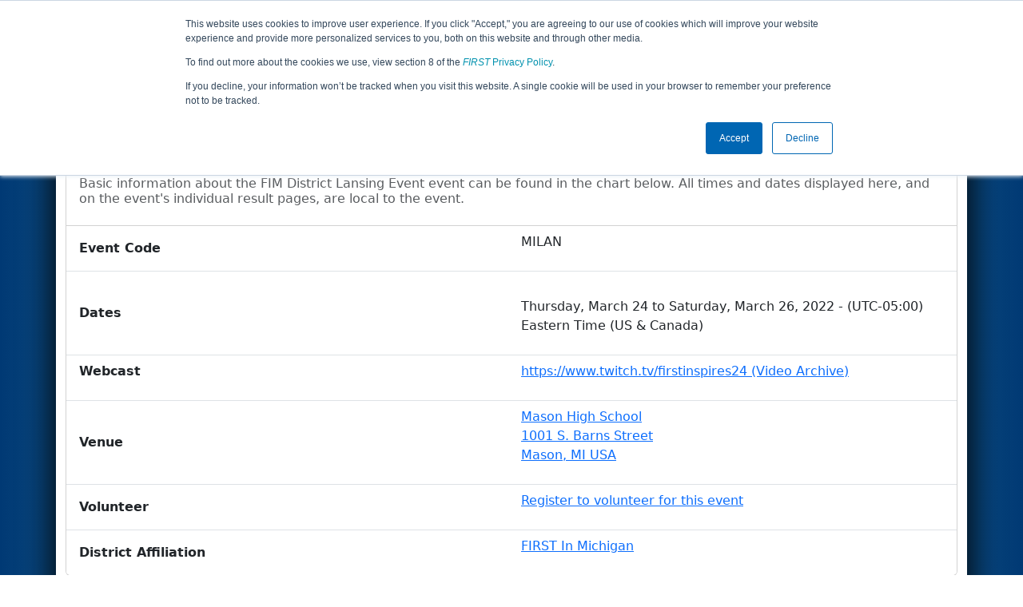

--- FILE ---
content_type: text/html; charset=utf-8
request_url: https://frc-events.firstinspires.org/2022/MILAN
body_size: 104306
content:
<!DOCTYPE html>
<html lang="en">
<!--  PLEASE DO NOT SCRAPE WEBPAGES FOR EVENT DATA!
We have an API that allows easy access to event and team
data! It is easier for developers, and helps keep this server
available for the public who are seeking basic event information.
More info: https://frc-events.firstinspires.org/services/api
____ ____ ___   ____ ______
/ __//  _// _ \ / __//_  __/ (R)
/ _/ _/ / / , _/_\ \   / /
/_/  /___//_/|_|/___/  /_/
___         __        __   _
/ _ \ ___   / /  ___  / /_ (_)____ ___
/ , _// _ \ / _ \/ _ \/ __// // __/(_-<
/_/|_| \___//_.__/\___/\__//_/ \__//___/
_____                        __   _  __   _
/ ___/___   __ _   ___  ___  / /_ (_)/ /_ (_)___   ___
/ /__ / _ \ /  ' \ / _ \/ -_)/ __// // __// // _ \ / _ \
\___/ \___//_/_/_// .__/\__/ \__//_/ \__//_/ \___//_//_/
/_/
-->
<head>
    <title>
FIM District Lansing Event        FRC Event Web : Event Information
    </title>
    <meta name="description" content="Official event information and results for the FIM District Lansing Event ">
    
    
        <link rel="stylesheet" href="https://frc-cdn.firstinspires.org/evtwebextfrc/app.def2d69ed7cfbfcedce0.css" />
<meta name="x-stylesheet-fallback-test" content="" class="sr-only" /><script>!function(a,b,c,d){var e,f=document,g=f.getElementsByTagName("SCRIPT"),h=g[g.length-1].previousElementSibling,i=f.defaultView&&f.defaultView.getComputedStyle?f.defaultView.getComputedStyle(h):h.currentStyle;if(i&&i[a]!==b)for(e=0;e<c.length;e++)f.write('<link href="'+c[e]+'" '+d+"/>")}("position","absolute",["/evtwebextfrc/app.def2d69ed7cfbfcedce0.css"], "rel=\u0022stylesheet\u0022 ");</script>
    
    <meta name="viewport" content="width=device-width, initial-scale=1,user-scalable=no" />
    <link rel="icon" type="image/x-icon" href="https://frc-cdn.firstinspires.org/eventweb_common/favicon/first.ico" />
    <link rel="apple-touch-icon" href=https://frc-cdn.firstinspires.org/eventweb_frc/apple/apple-touch-icon-72.png />
    <link rel="apple-touch-icon" sizes="114x114" href=https://frc-cdn.firstinspires.org/eventweb_frc/apple/apple-touch-icon-114.png />
    <link rel="apple-touch-icon" sizes="180x180" href=https://frc-cdn.firstinspires.org/eventweb_frc/apple/apple-touch-icon-180.png />
    
    <link rel="stylesheet" href="/FontAwesome/css/custom-icons.css" />
    <link rel="stylesheet" href="/FontAwesome/css/fontawesome.css" />
    <link rel="stylesheet" href="/FontAwesome/css/solid.css" />
    <link rel="stylesheet" href="/FontAwesome/css/regular.css" />
    <link rel="stylesheet" href="/FontAwesome/css/light.css" />
    <link rel="stylesheet" href="/FontAwesome/css/thin.css" />
    <link rel="stylesheet" href="/FontAwesome/css/duotone.css" />
    <link rel="stylesheet" href="/FontAwesome/css/sharp-solid.css" />
    <link rel="stylesheet" href="/FontAwesome/css/sharp-regular.css" />
    <link rel="stylesheet" href="/FontAwesome/css/sharp-thin.css" />
    <link rel="stylesheet" href="/FontAwesome/css/sharp-light.css" />
    <link rel="stylesheet" href="/FontAwesome/css/brands.css" />

    <script>
        function convertUtcDateToLocal(date) {
        if (date !== "") {
        var convertedDate = new Date(date + " UTC");

        var monthNames = ["January", "February", "March", "April", "May", "June",
        "July", "August", "September", "October", "November", "December"
        ];

        var month = monthNames[convertedDate.getMonth()];

        var day = convertedDate.getDate();

        var year = convertedDate.getFullYear();

        var hour = convertedDate.getHours().toString();
        if (convertedDate.getHours() < 10) hour = "0" + hour;

        var minutes = convertedDate.getMinutes().toString();
        if (convertedDate.getMinutes() < 10) minutes = "0" + minutes;

        var seconds = convertedDate.getSeconds().toString();
        if (convertedDate.getSeconds() < 10) seconds = "0" + seconds;

        var regex = /\((.*)\)/;

        var matches = regex.exec(convertedDate.toString());
        var timezone = matches[0];

        return month + " " + day.toString() + ", " + year + " " + hour + ":" + minutes + ":" + seconds + " " + timezone;
        }
        return date;
        }
    </script>

        <script async src="https://www.googletagmanager.com/gtag/js?id=UA-60219656-1"></script>
        <script>
            window.dataLayer = window.dataLayer || [];
            function gtag() { dataLayer.push(arguments); }
            gtag('js', new Date());

            gtag('config', 'UA-60219656-1');
        </script>

    <!-- Start of HubSpot Embed Code MKT -->
    <script type="text/javascript" id="hs-script-loader" async defer src="//js.hs-scripts.com/1747660.js"></script>
    <!-- End of HubSpot Embed Code MKT -->
    
    
        <script src="https://frc-cdn.firstinspires.org/evtwebextfrc/app.ee2d0e12e3cc77a63b39.bundle.js"></script>
<script>(window.jQuery||document.write("\u003Cscript src=\u0022/evtwebextfrc/app.ee2d0e12e3cc77a63b39.bundle.js\u0022\u003E\u003C/script\u003E"));</script>
    
    
    <script>
        $(document).ready(function () {
        $('#teamtable').tablesorter({
        sortList: [[0, 0]]
        });
        $('[data-toggle="tooltip"]').tooltip();
        });
    </script>
 
</head>
<body>
    <script>
        $(document).ready(function() {
        $('[data-bs-toggle="tooltip"]').tooltip();
        $('[data-bs-toggle="popover"]').popover();
        });
    </script>
    <!-- Color Strip -->
    <div class="color-strip">
        <div class="fred"></div>
        <div class="forange"></div>
        <div class="fblue"></div>
    </div>
    <nav class="navbar navbar-dark navbar-expand-lg">
        <div class="container">
            <a class="navbar-brand" href="/">
                <img src="https://frc-cdn.firstinspires.org/eventweb_frc/ProgramLogos/FRC_Horz_RGB_rev_sm.png" style="max-width: 169px;"/>
                <span class="d-none d-md-inline-block">&nbsp;&nbsp;</span>
                <strong class="d-none d-md-inline-block">Events</strong>
            </a>
            <button class="navbar-toggler" type="button" data-bs-toggle="collapse" data-bs-target="#navbarSupportedContent">
                <span class="navbar-toggler-icon"></span>
            </button>
            <div id="navbarSupportedContent" class="collapse navbar-collapse">
                <ul class="navbar-nav me-auto mb-2 mb-lg-0">

                        <li class="nav-item dropdown">
                            <a class="nav-link dropdown-toggle" role="button" data-bs-toggle="dropdown" href="#">
                                <span>2022 Season Info</span>
                            </a>
                            <ul class="dropdown-menu dropdown-menu-start">
                                <li>
                                    <a class="dropdown-item" href="/2022/Events/EventList">
                                        <i class="fas fa-fw fa-calendar-alt"></i> Events
                                    </a>
                                </li>
                                <li>
                                    <a class="dropdown-item" href="/2022/awards">
                                        <i class="fas fa-fw fa-award"></i> Awards
                                    </a>
                                </li>
                                    <li>
                                        <a class="dropdown-item" href="/2022/districts">
                                            <i class="fas fa-fw fa-globe-americas"></i> Districts
                                        </a>
                                    </li>
                                <li>
                                    <a class="dropdown-item" href="/2022/allteams">
                                        <i class="fas fa-fw fa-users"></i> Teams
                                    </a>
                                </li>
							</ul>
						</li>



	<li class="nav-item dropdown">
		<a class="nav-link dropdown-toggle" role="button" data-bs-toggle="dropdown" href="#">
			<span class="hidden-lg">All MILAN Pages</span>
		</a>
		<ul class="dropdown-menu">
			<li>
				<a class="dropdown-item" href="/2022/MILAN">Event Info</a>
			</li>
                <li>
                    <a class="dropdown-item" href="/2022/MILAN/practice" disabled>Practice</a>
                </li>
                <li>
                    <a class="dropdown-item" href="/2022/MILAN/qualifications" >Qualification</a>
                </li>
                <li>
                    <a class="dropdown-item" href="/2022/MILAN/rankings" >Event Rankings</a>
                </li>
			<li>
				<a class="dropdown-item" href="/2022/MILAN/playoffs" >Playoffs</a>
			</li>
            <li>
                <a class="dropdown-item" href="/2022/MILAN/awards" >Awards</a>
            </li>
        </ul>
	</li>

 
				</ul>
                    <form class="d-flex" action="/search">
                        <input type="hidden" name="season" value="2022" />
                        <input type="search" class="form-control me-2" name="jump" autocomplete="off" placeholder="Team # / Event Code" width="12" maxlength="20" required>
                        <button type="submit" class="btn btn-outline-light">Search</button>
                    </form>
			</div>
		</div>
	</nav>
    <main role="main">
        <div class="modal fade" id="processingModal" data-bs-backdrop="static">
            <div class="modal-dialog modal-dialog-centered">
                <div class="modal-content panel-warning">
                    <div class="modal-body">
                        <br />
                        <div class="row d-flex text-center">
                            <p id="processingModalMessage">Processing your request...</p>
                        </div>
                        <div class="row d-flex justify-content-center">
                            <div class="spinner-border text-primary" style="width: 3rem; height: 3rem;" role="status">
                                <span class="visually-hidden">Loading...</span>
                            </div>
                        </div>
                        <br />
                        <br />
                    </div>
                </div>
            </div>
        </div>

        <div class="modal fade" id="failModal">
            <div class="modal-dialog modal-dialog-centered">
                <div class="modal-content">
                    <div class="modal-body">
                        <br />
                        <h3 class="text-danger text-center"><i class="far fa-fw fa-times-circle fa-4x"></i></h3>
                        <br />
                        <h3 class="text-center"><b>Whoops!</b></h3>
                        <br />
                        <p id="failModalTitle" class="text-center">Operation has failed. See below for more details.</p>
                        <div id="failModalDetails" class="border text-left text-wrap overflow-auto p-2 mt-1 mb-3" style="white-space: pre-line"></div>
                    </div>
                    <div class="modal-footer">
                        <div class="d-grid gap-2 col-10 mx-auto">
                            <button class="btn btn-danger" data-bs-dismiss="modal" id="failModalOkBtn">OK</button>
                        </div>
                    </div>
                </div>
            </div>
        </div>

        <div class="modal fade" id="successModal" data-bs-backdrop="static">
            <div class="modal-dialog modal-dialog-centered">
                <div class="modal-content panel-warning">
                    <div class="modal-body text-center">
                        <br />
                        <h3 class="text-success"><i class="far fa-fw fa-check-circle fa-4x"></i></h3>
                        <br />
                        <h3><b>Success</b></h3>
                        <br />
                        <p id="successModalMessage">Operation has completed successfully!</p>
                    </div>
                    <div class="modal-footer">
                        <div class="d-grid gap-2 col-10 mx-auto">
                            <button class="btn btn-success" data-bs-dismiss="modal" id="successModalOkBtn">OK</button>
                        </div>
                    </div>
                </div>
            </div>
        </div>
        
        <script>
            function ShowFailModal(message) {
                if(message != '') {
                    $("#failModalDetails").html(message);
                }
                
                $("#failModal").modal('show');
            }
            
            function HideFailModal() {
                $("#failModal").modal('hide');
            }
            
            function ShowSuccessModal(message) {
                if (message != '') {
                    $("#successModalMessage").html(message);
                }

                $("#successModal").modal('show');
            }
            
            function HideSuccessModal() {
                $("#successModal").modal('hide');
            }
            
            function ShowProcessingModal(message) {
                if (message != '') {
                    $("#processingModalMessage").html(message);
                }

                $("#processingModal").modal('show');
            }
            
            function HideProcessingModal() {
                $("#processingModal").modal('hide');
            }
            
            $("#successModalOkBtn").click(function () {
                HideProcessingModal()
            });
            
            $("#failModalOkBtn").click(function () {
                HideProcessingModal()
            });
        </script>
        
        <div class="container" style="padding-left: 0; padding-right: 0; box-shadow: -12px -16px 28px 0 rgba(0,0,0,0.6),12px -16px 28px 0 rgba(0,0,0,0.6);">
                <div class="container py-2" style="background: #eeeeee;">
                    <div class="row">
                        <div class="col-xs-12 col-sm-10 d-flex align-items-center">
                            <h1 class="align-middle">
                                        <span class="hidden-xs align-middle">2022 </span>
                                        <span class="align-middle">Event Information</span>
                                        <span class="hidden-xs hidden-sm align-middle"> - FIM District Lansing Event</span>
                            </h1>
                        </div>
                        <div class="hidden-xs col-sm-2">
                                <img class="d-none d-lg-block" src="https://frc-cdn.firstinspires.org/eventweb_frc/GameLogos/2022.png" alt="Game Logo" style="max-width: 175px; max-height: 60px;" />
                        </div>
                    </div>
                </div>
            <div class="container bg-white" style="padding-bottom: 0.75rem; padding-top: 0.75rem;">
                <div class="d-lg-none alert alert-warning alert-dismissible" role="alert">
                    <h5 class="alert-heading">
                        <i class="fas fa-mobile"></i> Small Screen!
                    </h5>
                    Some content is hidden on small displays like yours. Please try rotating your device or using a larger screen to see more content.
                </div>
                




<div class="col-md-12">
    <div class="card">
        <div class="card-header">
            <h5 class="card-title">Event Information</h5>
        </div>
        <div class="card-body">
            <h6 class="card-subtitle mb-2 text-muted">
                Basic information about the FIM District Lansing Event event can be found in the chart below. All times and dates displayed here, and on the event's individual result pages,
                are local to the event.
            </h6>
        </div>
        <ul class="list-group list-group-flush">
            <li class="list-group-item">
                <div class="row align-items-center">
                    <strong class="col-md-6">Event Code</strong>
                    <p class="col-xs-12 col-md-6">
                        MILAN
                    </p>
                </div>
            </li>
            <li class="list-group-item">
                <div class="row align-items-center">
                    <strong class="col-md-6">Dates</strong>
                    <p class="col-md-6">
                        <span class="d-block d-sm-none">
                            <span class="badge rounded-pill bg-success">
Complete&nbsp;(Week 4)                            </span>
                        </span>

                        <br/>
                        Thursday, March 24 to Saturday, March 26, 2022 - (UTC-05:00) Eastern Time (US &amp; Canada)
                    </p>
                </div>
            </li>
                <li class="list-group-item">
                    <div class="row">
                        <strong class="col-md-6">
                            Webcast
                        </strong>
                        <p class="col-md-6">
                                <a href="https://www.twitch.tv/firstinspires24/videos?filter=highlights" target="_blank">https://www.twitch.tv/firstinspires24 (Video Archive)</a>
                                    <span class="badge" style="font-size: 10px;" title="Multiple cameras positioned statically during match play">?</span>
                                <br/>
                        </p>
                    </div>
                </li>

            <li class="list-group-item">
                <div class="row align-items-center">
                    <strong class="col-md-6">Venue</strong>
                    <p class="col-md-6">
                        <a href="http://maps.google.com/?q=1001 S. Barns Street, Mason, MI, USA"
                        target="_blank">Mason High School<br/>1001 S. Barns Street<br/>Mason,&nbsp;MI&nbsp;USA</a>
                    </p>
                </div>
            </li>
                <li class="list-group-item">
                    <div class="row align-items-center">
                        <strong class="col-md-6">Volunteer</strong>
                        <p class="col-md-6">
                            <a href="https://my.firstinspires.org/Volunteers/Wizard/Search/2?EventId=56362" target="_blank">Register to volunteer for this event</a>
                        </p>
                    </div>
                </li>
                <li class="list-group-item">
                    <div class="row align-items-center">
                        <strong class="col-md-6">District Affiliation</strong>
                        <p class="col-md-6">
                            <a href="/2022/district/FIM">FIRST In Michigan</a>
                        </p>
                    </div>
                </li>

        </ul>
    </div>
</div>
<br/>

<div class="card mb-3">
    <div class="card-header">
        <h5 class="card-title">Event Results</h5>
    </div>
        <div class="list-group list-group-flush">
                <a class="list-group-item list-group-item-action" href="/2022/MILAN/practice">
                    <div class="row align-items-center mt-3 mb-3">
                        <div class="col-11 align-middle">Practice Matches</div>
                        <div class="col-1 text-end text-muted"><i class="fas fa-chevron-right"></i></div>
                    </div>
                </a>
                <a class="list-group-item list-group-item-action" href="/2022/MILAN/qualifications">
                    <div class="row align-items-center mt-3 mb-3">
                        <div class="col-11 align-middle">Qualification Matches</div>
                        <div class="col-1 text-end text-muted"><i class="fas fa-chevron-right"></i></div>
                    </div>
                </a>
                <a class="list-group-item list-group-item-action" href="/2022/MILAN/rankings">
                    <div class="row align-items-center mt-3 mb-3">
                        <div class="col-11 align-middle">Qualification Rankings</div>
                        <div class="col-1 text-end text-muted"><i class="fas fa-chevron-right"></i></div>
                    </div>
                </a>

            <a class="list-group-item list-group-item-action" href="/2022/MILAN/playoffs">
                <div class="row align-items-center mt-3 mb-3">
                    <div class="col-11 align-middle">Playoff Matches</div>
                    <div class="col-1 text-end text-muted"><i class="fas fa-chevron-right"></i></div>
                </div>
            </a>

                <a class="list-group-item list-group-item-action" href="/2022/MILAN/awards">
                    <div class="row align-items-center mt-3 mb-3">
                        <div class="col-11 align-middle">Awards</div>
                        <div class="col-1 text-end text-muted"><i class="fas fa-chevron-right"></i></div>
                    </div>
                </a>
        </div>
</div>

    <div class="card mb-3">
        <div class="card-header">
            <h5 class="card-title">District Rankings</h5>
        </div>
        <div class="card-body">
            <h6 class="card-subtitle mb-2 text-muted">
                This event is a part of the <b>FIRST In Michigan District</b>.
                Teams competing at this event receive District Ranking Points based on their performance and any awards they receive. For full rules please consult the
                <a href="https://www.firstinspires.org/resource-library/frc/competition-manual-qa-system" target="_blank">game manual</a>.
            </h6>
        </div>
        <div class="list-group list-group-flush">
            <a class="list-group-item list-group-item-action" href="/2022/district/FIM#rankings">
                <div class="row align-items-center mt-3 mb-3">
                    <div class="col-11 align-middle"><abbr title="FIRST In Michigan District">FIM</abbr>&nbsp;District Rankings</div>
                    <div class="col-1 text-end text-muted"><i class="fas fa-chevron-right"></i></div>
                </div>
            </a>
            <a class="list-group-item list-group-item-action" href="/2022/MILAN/rankings#district">
                <div class="row align-items-center mt-3 mb-3">
                    <div class="col-11 align-middle"><abbr title="FIM District Lansing Event">MILAN</abbr>&nbsp;District Event Results</div>
                    <div class="col-1 text-end text-muted"><i class="fas fa-chevron-right"></i></div>
                </div>
            </a>
        </div>
    </div>


<div class="col-md-12">
    <div class="card">
        <div class="card-header">
            <h5 class="card-title">Competing Teams <span class="badge bg-secondary">36</span></h5>
        </div>
        <div class="card-body">

Participant list last modified Mar 26, 2022 12:13 event time.        </div>
        <div class="list-group list-group-flush">
                <a class="list-group-item list-group-item-action " 
                   href="/2022/team/201">
                    <div class="row align-items-center mt-2 mb-2">
                        <div class="col-2 col-md-1">
                                <img src="[data-uri]&#x2B;oZAAAACB0RVh0Q3JlYXRpb25UaW1lADIwMTk6MDg6MDkgMjE6NTY6MjYX6/9sAAAKqklEQVRYR81Ye3BU1Rm/1P7ZGe20f4h2Op1pxY7WKW&#x2B;149RxYHzgA7RqYcaKHQtW8FGVjoyIIRBFGiASQIORh4YYCHmHJBASkt1ssiQh75DdvDfJZp/ZzW727uvu3vvrd&#x2B;69myVhhfWv9gc/zn7fPffe3z3nfN/5Dhz&#x2B;Z5DkvxFJghBVGZEgsisiXVBxg0CJ/ojUORqJQoyEIIaCEMOJKYVDcj&#x2B;J&#x2B;tN7ZESj0aQYiYjgQyJsfARWTxAWN9EXgjsgIRQWIUpMagKBoigi4uGBQRukXiOk9h5ib5wdsd89EHuMEAcnEXV5IPrDCIVC8Pl8mJ6evim9nmm4vGEMuwR0jAqo7Y&#x2B;i2hhFa38EBkcADnp9hD6cDdeNAoMCxAEzxLM1kP5zEkjNAnZ/nYDHIH2WjejxckitvQg63HA6nBgaGkJ3dzc6OzsTsqu7C0aDEb0jNmgNMzh8JYw9F4L4qIpHumYGJV0CjK6IPLpsWm4U6OIhldYh&#x2B;NlJBDbuBP&#x2B;XD&#x2B;B//jq&#x2B;oNBH/sCG7fC/fwBi&#x2B;rfw9g6go70DdXV1uHjxIqqqqm5gZWUlXbsAnbYJVZpe5Gjd2F7mwnPZFqw5ZsXmPAeydNPQ0qh6&#x2B;BCpSSRw0obwhxnyYk0WfE4ZrAU16O7sUj23RodhDEdqzKoVh9MXxsnmEOy0NlkQzRHIRInGMYTe2Qe2ApKF0NwNw6FjCEfpoUnCSev8RP2EasWhHZ7BIa0P1pmwrOcGgegehpB2iolPGpEqPdo//1K1koPZ4UFhi1W14viu1YP9l4OweeQBnCtQHrU&#x2B;E4TCS0o&#x2B;Un3yyKqM2dd/QOB4AboyT6hWcjAMW9Ay7FKt&#x2B;NN2VbuRUReEYybBFLNuot0JMb&#x2B;WAuQThBa/gvCitRAWraN2HYR7n0f4d2sR5BbD98ybyk0E32fH0fN9gWpBjtacnByUlZWhvLxcbk&#x2B;fPo2ioiK1B3DNYEDG&#x2B;VEs22fD/WkjqhfYlG/D0SYfHLQWmaK5AkmhSHlKaugA9n&#x2B;HyHufIrolBeLWXSpTEXkrFbhvLfyL1qh3UZBs24&#x2B;&#x2B;ilrVgiymoaFBTjfXrl1DT08PtFotsrOz1R7A1Y4OfFtvwqosOxbvn1S9wEsnbDTNYczwShTMXYM0dxHnFMRqPSTKc9iUArz2MbBxh9ISpVe3A3etgu/xf6h3AZ43UtDf1KJaQH5&#x2B;PkZHR5XE7FaSc39/P0pLS9UegK7xCi60j2PzWT/W5zpVL7DqiBWF3WEEgkrAzR3BcIR2jxFIqd&#x2B;Af20HeMp7viffAv&#x2B;EyiffpnYrZmia&#x2B;eYr6l2A/eVtMNGUxcCm1euh3YW&#x2B;mG1rrB0bG4NGo1F7AJcv10NvsOHdIj92V8TWIrAi3YzqgQiCpIVhViBbfxEfD7HgMvi9ObKPdZkfJLHlHGsZ7C&#x2B;8D&#x2B;ukkjLYVseSdSAQkO0YhoeH0dzcrFrAxepqdA658E4Rj5wrbtknUJp65JADDaNRSlnzplh&#x2B;uX0a4vZMhJ3xL7oVBK8PY2/uwpR7SrbtdjuamprkfTkGNoIGGmG2FmOooF2l0&#x2B;TBprxp2ouDsm/I5cfT2VNoGw9DUKuPOSMoDU3A99J7iiNJRJsNMKZmIhAWZNtkMqGtrY02&#x2B;3jSZr&#x2B;7urrkdSjbgoDqSzVoHXFj3UkPDFZltHXDPmz43g3DZARUIMmIr0FyiD0GhJ9&#x2B;V3XcGmwS/Nsy0HSMigoVfX196O3tlddeDOFwGC0tLZiYUJaBh6oZjUYH/QCPVUenwAeV0S646sGWohkMOOhjpXlTzASLujYqAChaVXj3fg0vdz/4e9bM5aKn4VuyDqF170LILkZdQTwHtra2wmg0Up2ojKBEU8XzvBwgLJoZLBYL9K161PULWHbQJvsYMutd&#x2B;KgiCLOT3Tt/ipng8noEtqQpDkLwzseAla9CfOtTYCuRXSNKW/ZA/OBzSF/kwVfdhIbKavUOFp2X5fznmpqCy&#x2B;WSRZnNZhQWFs6O6uDAAK62XcOFrgAezbTLPoYdFM37ammbm2Frcp7AKJXbUk4F&#x2B;J3xPTXA3QMs/xuir38MkdJOjNLfyX57D3AgF66aRujq4&#x2B;mD5cBqilAWEGyqGfV6PbKyqK5U0UM1YTsVw6fb/Vj3DQtIRczmXBuO6MNwe9mHzBMo&#x2B;ikHfnka/sNKimFRPX3naviXr0foiTcUPr6ZqLT&#x2B;F96DsCsLk/mVaNPHcyLbMXJzc&#x2B;VcWFFRgfPnz&#x2B;PMmTOor69XewBtV1vRbRjFV1dC2HI2XjCsPWFBXlsYTjXgGOICg36IaVkInqtRbPlfBexb5jMGK32QsaNbtZJDY6MOfYPjyGzwY0&#x2B;lkgMZVh&#x2B;1oKpHgFeIvz2&#x2B;Bt0eRFOOINicfNHJYHk/HZaRMdVKDg1aDQZHrfhCG8CpZq/qlfD4VzboBkMIyOcRBbMCQQIju49AsMb3xVuBnQCdW/bCMXljXXcz6Bq0GLG5qbwPQjMwI/uCNK2vn/WicyyMSCwJEuJT7PEhcjRfqQmZfQuyRwi&#x2B;ALzpJ2BoS37UWbIe6DfCPOVH3tUQzNMsSUtwz4SQXuPDkD1CR84EAiU/neb03QikHIN/9Vbwy16Gf8V6CpINc0k&#x2B;ftl6BB&#x2B;jPp8cRqie8h6tQa1OJx&#x2B;MWGD8EGtra9Ha0oopp4POHhL0dDjKagwgpcqDAzUeVBsEqqSpwEgkkCFKB3FcoaqkRAsxrxLRHyC7hlINoppW8APjsE1a5OTcQTVee0e73MbY19MFy2gvsQfT1iEIAQe9SUninrCElvEg6nt9aBn1Y9LP5mYuZgWOZh7H5B&#x2B;fg&#x2B;3hv8L50HrYH95AvxNTvvbAc3Ceq1Lv/mG0j3vx4L4RPHXIhNX7h/BI&#x2B;gAeTOvD8j29WLmvD0sPmmg3MVE7ghX7jVic2o2Uc/HaUhZo7jJAWPhnYMmLMqWlCnEz/vYp8GfK5YfcDI0jQdyTZsfyDCeWMR50YukBO5akW7GC7CWZDiyV6ZT7MP/CFCsuXTXJ93NsU7EseZ4qxZcRfWhD0hTvexb8uQr5ITdDoymAe9Mm8NBBS0L&#x2B;KcOKh4msjflWHrTi/tRBWnM8OPuXZ0jmYkR&#x2B;/mhi3pGY0QXLMJPxLVxCCG63OyGDM26UtTux4INJ/GKn5Ufxtg/tSCsZBuf94huI3EJEuUVJM0IUuTsxtecoLD4vrFZrQnqcVpzVWcFtmgD3rx/Jf05g2zlqvRmnaQR/BYn7fdIEdx/x13B9&#x2B;hWsfh9sNltCel025Osd4Dab6aWJOJnAp3KrBf8uoHbiwHE4ubvhWPCHpOlc8ADd8xtYdh/GxLRLLkQTccpmRl79KLhXenHbG9d&#x2B;FLmNBnyY2weO5fEC7peooWmuJqHJ8iJ3O1p27oVh3CRX0Yk4MmjEqbIWcGvywb1UmDxfLAL36NeULgNKmjFc0tBLfwoNdxfx7iR5O9pJYP/EuJykE9E03I&#x2B;T5e3gni0Gt76cWKa215P5rif5njiL7yqVE&#x2B;Bsor7w7EaUcXegnBb/XC6cR8Vfyv0MLTv2YdA8Ie&#x2B;viTg2MoiTpXpwq0/hJ8/kYoHK2O/5Po7xyRysfDt&#x2B;hJgVeImKzgpdHaqatPOomcf4tZLq8yguKkZxcWIWFRehqrwMjXUVVHWXE88nIPPP5YXSBAJZmV5SUoLSsrKkyf5TKGmWJk92bIhhVuD/J4D/Anm7KBYmcnRtAAAAAElFTkSuQmCC" width="35" height="35"/>
                        </div>
                        <div class="col-3 col-md-1 fw-bold">201</div>
                        <div class="col-6">The FEDS</div>
                        <div class="col-3 d-none d-md-block">
                                <span>Rochester, Michigan, USA</span>
                        </div>
                        <div class="col-1 text-end text-muted"><i class="fas fa-chevron-right"></i></div>
                    </div>
                </a>
                <a class="list-group-item list-group-item-action " 
                   href="/2022/team/302">
                    <div class="row align-items-center mt-2 mb-2">
                        <div class="col-2 col-md-1">
                                <img src="[data-uri]&#x2B;VJREFUWEfNmbFu1EAQhn1RkouUGiGhwOko0FVJEwh31yClogGaKIiCmgJREunIJQ/AQ1DyCLwAygsgIZI&#x2B;DWeJpKBe5p&#x2B;dsce&#x2B;tc&#x2B;&#x2B;syUs/bJ93p359t/1ejeJtrY3Lw9ePYhHp&#x2B;uz0VlnNpqulQtlrKakSXd29HlvtrXdnUVR1JRi0lV08LJ3Mz7qu&#x2B;FJ1w3POm44XSvXZCOracdR4xwBsqjBjgI3pdsIrR&#x2B;/7rnxcc8NP60XQ9LvIwJCY6y4YYCcdN27L0&#x2B;bhowjdBOSjN/cd8OPPlkI8Ml5xx2ebLiLwSAjhiTwllwkQBpX7NrJphu/vee7LeBiKSCcFxfbAVQQHlNZMCsqy5AW9MX&#x2B;bqab2wWs8JLAybybGL8K1y5gDSkk1P4YDABUkbrJb7gA9vv9/wcwVQrYsItNAULpS2LnwxVBmwSEvJP2hVnRzaYBIcwE86BLurkM4OKpyEtAV3OzPiA7g7MoVCarldysA&#x2B;gTIQE&#x2B;i6pqsEu7uRygOgCFYMP1IQ&#x2B;Jyb0i5HKAkAYJwQZBZUHC322SuonfDFBeAUAEComf&#x2B;89bWcstaCYmQe0/77EYkBqLT2RRHNE8oB/Q/tuq1&#x2B;kqx7tYZWGqoLTe5OUY1psKx4CIV&#x2B;4eZAApEGBof&#x2B;JoG&#x2B;DPco0VN7ok380LWp9CIr42lKRwi&#x2B;qTBJDhugyTr4R7tBywvtt82dqQyCGqCAcRIHZm4lxZJTxDGTiokFX3IImLp5WdUxEgbTex4KxSCU5yV8MFSojrKlMGOy9gNeAgD4iuDTycE4InLjKkF&#x2B;7t222l9fS6pgSQkgYeBpVxUQVQOjO4uKXdiTqAc9&#x2B;jZDEbks1h7lPAfKEioRy7CEjs5szbmbyhubGGs/sdsf6e33V/3ke8l/m2s5OcUUal91SXACcbPAbhjAUpE8ryZt&#x2B;KYvDeumCswT3AMejXR859eOZ&#x2B;7O0lGy9AqbQunQWQEiBpPmiRUA7leb40WhQDIAz3M4XEb6hjhbI4E6wA0uYbRx0XoVDgIuE5AxIUw0l3WxetxMl5wEWJlhFiIiFgAJV0tUAyNImvjx8yoHCkXaxHG5CIh6QKeD187GFMd&#x2B;Mez9VRGY8EyH888mNKjzYgkRTuKIDCanerm9CvwzsedndXAGm6sIA4moS0DsrYKoS0omcCSPNXCBAKJawrAAEMUNpovVfIvAQyDKjXmDqadFHds/cKWdD9BCjLLYxDHCEn88nqKg9nf9dngNIyek&#x2B;QBjAwDjH94Ld84GVUFkOhdAhkAGnZdMOAuW62c2NTkGVSMJwN5C0cvCTAmABjBSS4mC/koLEYUyX8W6AVITYBZXLg&#x2B;mIwuPoHnpIjZlYI7BgAAAAASUVORK5CYII=" width="35" height="35"/>
                        </div>
                        <div class="col-3 col-md-1 fw-bold">302</div>
                        <div class="col-6">The Dragons</div>
                        <div class="col-3 d-none d-md-block">
                                <span>Lake Orion, Michigan, USA</span>
                        </div>
                        <div class="col-1 text-end text-muted"><i class="fas fa-chevron-right"></i></div>
                    </div>
                </a>
                <a class="list-group-item list-group-item-action " 
                   href="/2022/team/314">
                    <div class="row align-items-center mt-2 mb-2">
                        <div class="col-2 col-md-1">
                                <img class="mt-1 mb-1" src="https://frc-cdn.firstinspires.org/eventweb_frc/ProgramLogos/FIRSTicon_RGB_withTM.png" width="35" height="25" />
                        </div>
                        <div class="col-3 col-md-1 fw-bold">314</div>
                        <div class="col-6">The Megatron Oracles</div>
                        <div class="col-3 d-none d-md-block">
                                <span>Flint, Michigan, USA</span>
                        </div>
                        <div class="col-1 text-end text-muted"><i class="fas fa-chevron-right"></i></div>
                    </div>
                </a>
                <a class="list-group-item list-group-item-action " 
                   href="/2022/team/1504">
                    <div class="row align-items-center mt-2 mb-2">
                        <div class="col-2 col-md-1">
                                <img class="mt-1 mb-1" src="https://frc-cdn.firstinspires.org/eventweb_frc/ProgramLogos/FIRSTicon_RGB_withTM.png" width="35" height="25" />
                        </div>
                        <div class="col-3 col-md-1 fw-bold">1504</div>
                        <div class="col-6">Desperate Penguins</div>
                        <div class="col-3 d-none d-md-block">
                                <span>Okemos, Michigan, USA</span>
                        </div>
                        <div class="col-1 text-end text-muted"><i class="fas fa-chevron-right"></i></div>
                    </div>
                </a>
                <a class="list-group-item list-group-item-action " 
                   href="/2022/team/3452">
                    <div class="row align-items-center mt-2 mb-2">
                        <div class="col-2 col-md-1">
                                <img src="[data-uri]&#x2B;/v67EtiUlJeXi5KnBshJSKHWagmVlZXp6eqqqqpayoFqGaqOjo15eXp&#x2B;fnzNqRqXAr5aWlpOTk/b49y1mQZi0ouzx7vHv8T9yUQBCFeLg4tLj2H5&#x2B;fhEREVZWVkdHR1RUVHd3dxZVLC8vLzg4OMbCxBwcHAgICGeRdiIiIpq4pFuIawpNIWBgYEJCQgxNIzEwMBYWFjMzMxhXLkd5WFJSUgZJHlBQUCAgIB4eHjQ0NBQUFBtYMBBRJw5PJf7&#x2B;/vz8/P39/QlLIJu2pefn55GRkdTU1OTk5OHh4ff39/T09KGhocrKyu3t7fDw8Orq6i0tLbCwsKamptXV1ZycnPb29u7u7u/v7&#x2B;jo6KCgoDc3N52dnd7e3tDQ0Lm5uY&#x2B;Pj2&#x2B;WfWZmZru7u/j4&#x2B;FB/Ydvb2/r6&#x2B;vn5&#x2B;Xl5edbW1kBzUsnJydfX12uVeU5OToyMjPPz8&#x2B;bm5nx8fMzMzOzs7Pv7&#x2B;2SOctLS0tPT04WFhdzc3OXl5fX19YeHh/f5&#x2B;El6W/Hw8BVUKypkPoSokd/n4vLy8pCQkPH18qrFtKG9q7jLv3KYf5GyndnZ2a6qrLDFuLfLvnmdhuTg48C8vqnEs&#x2B;nn6OLg4WmSeGyTeqfDsWyWerrQwuvr6/j&#x2B;&#x2B;rGxsd3d3fDu75iXmICjjBRTKn16fNrk3m5ubkE/QLS0tAhLH4SlkIqqlejp6Jezoqenp6mpqUZ3WEBAQJ&#x2B;8qdDd1dXU1TBnQzVrSKe/sMHBwePj4/T49WhoaB9bNBxZMaWlpTs7OztwTfHx8WSQcvT39enp6ViFaPTy8&#x2B;Dg4Onv65qampWyn&#x2B;bj5URERM/c0&#x2B;Hq5Njm3d/f33OZgISBg/Lw8ZWVlSVgOUlJSdHR0U19Xri4uLKusLSvst7p4v///wAAADNKTHIAAAAZdEVYdFNvZnR3YXJlAEFkb2JlIEltYWdlUmVhZHlxyWU8AAAD9klEQVQ4T22Ud1hTZxTGQyAREdMwFLmxcG0Uoa2otVKhNmAJJsYgIVAtEMigAcLSsrHMuhX3wG33HnbvRW1rN3bZvXdt7bT7HM9379ck5On7x33Ove/vyTnfOeeLAgMSHDz4P/lBcbuhwCfmJctvqjJthBgrx7I46LDb1yxvhYt370CLGc0lOd3vbFN8JJpkl4mDexvX3QC1nW6ojvHkoBi&#x2B;Hjp2wM4n58kukwQKgtENvTl2sTR9PWw024&#x2B;OBdjfBHAgXSWYmQQOZi/tdelYgGg&#x2B;u27iV&#x2B;DXr/dMnnziQt8VHBSfhz7EoojwLWq0z3l0cHBQqVSeO&#x2B;UHq3LBI5s2fbZwjl0G1YvrD6hx89oVPa5t6sLPZzhtlaSss57Oqqx8wZm75Pb5BDEwFmAMCqtb1Kjdp0v8sfzDL6dGR/dHjzrnwf7bxlvLi&#x2B;f&#x2B;wkEs3fob6iGeommKe193vnUBr5A0YdWR2e8d5aB&#x2B;DHShSRFDx//jzRPKfCtMvWrVse8Azn/7WEp&#x2B;&#x2B;S0PmDn42urGPQL2Qd/v9TA0aoYz46bchOL8KZDxSUV&#x2B;WP&#x2B;/TxUQI6fGi2AzitOhbVLqM3OLy9/45iVr7qnrF9gqrh1/EkZrqYscpNP8VIJoKrPj/IUJx6nEu21/PhuW&#x2B;9BJgEMv1&#x2B;b5Qb3me7dXWgH11dZrTmVuyAyrePGuIx9suCQz8/h194vMkVNjMrzr2TMU0&#x2B;U7NDshxWazVTgn/LwkxUlR1szREsHBxTp7e7uX9ePWVy4jZRz2HKZg5s33Pfy4vHkcpKT7tdlS54I18c6//xm2SL4fRBEdtDQAnpYzzpvWsJKFHTIjKQCigIYaGubl0ou6ai1ABC2g9EYKgKp9r6bV7lqEqqoYfWpSGX5cA5MSW6ZzNwgsqqVk2ajvAGhzwS4tGnfShye4G5zauAyqEONYcSSafDrAcu4FgWaL3ldHl6lkqQyy/g/AXvt/98sPzgI3NKMQp2uQOG/8PBETweVyy4cLgJplQBuZJFEkF1vmPGpWOP/JoBqH4FLcyDkmt0XtdtG1kuUHhcJIOnMUh5gaDRYP6OheSfKDN5KVhpZOGWJKxRx6rgytMbl6N0SigSqlwtz0cBkxAtobziyV/aAahWooFHyEDCh6GW40fw3PcW8EGO&#x2B;GvzB7K0Q5ImPHAXyLBwF69NwMAgtYT7agwyLgrC4sKmKDccEAd4NAxzhN3hdQz/a&#x2B;pNmAuM4DraqqK2VzRGpEC42vJk0lomBJ7aEqA5MOAVvhjmEaibe6ew1Ad7MH/O0OAeOiTGYvPFYH0NkGSahpUnODNAIkqeBTkwZqxO3QxL9whYKG4fexEFagONZ/DFmhIJOgkf4bgoV4GjHWmRJJmcMTAAAAAElFTkSuQmCC" width="35" height="35"/>
                        </div>
                        <div class="col-3 col-md-1 fw-bold">3452</div>
                        <div class="col-6">GreengineerZ</div>
                        <div class="col-3 d-none d-md-block">
                                <span>Berrien Springs, Michigan, USA</span>
                        </div>
                        <div class="col-1 text-end text-muted"><i class="fas fa-chevron-right"></i></div>
                    </div>
                </a>
                <a class="list-group-item list-group-item-action " 
                   href="/2022/team/3536">
                    <div class="row align-items-center mt-2 mb-2">
                        <div class="col-2 col-md-1">
                                <img src="[data-uri]&#x2B;/AAAB2RJREFUWEfFlwlUVFUYx2UWYGYYmIGZ9&#x2B;a9cStzX&#x2B;q4ncyEERcMPVIupYbLkY4am2RwRJBxAFlMQQQHGCBgDBdGwQUQFFlccAHTUtEyO502szLTsqws6//m3UaWGZXT4v98Z8699917f/d&#x2B;33fve9PtXrP2sdjjBnf7X&#x2B;Rk1X8IdnIihbpsFYxUHIFHDXb&#x2B;s0XL24dltMSVG71khszW&#x2B;MpkKVqiFshtLe8keHLzWSUWOdXlqGuNKpEIkxM2qPU5Kr58fgcFswPGAJVC&#x2B;OxQ51&#x2B;Oa8c&#x2B;7cL1tYLPbqXmTZEOfELs6sJNgAWhW&#x2B;jLbt/UMgq5gO8GmWKUN&#x2B;pZtVLIV22btskhmNeE0a6fVWqazVTfniJUXxovOWWmThRRNxvZaeMkfB9oxavyH4&#x2B;wJYmeblKOHTzb7adjLEZ9sk&#x2B;zcJoMLUEB0mf6ia1928khGMLWs6MV25LuuxGa7iO5fogRCO5vxN1N0LKFgkuEQqfPq5ghT4mlroIBvcV3mrTdaeHlcvpUsVos6tZh53bAPTQiOJB/7D&#x2B;W2zcKg/uQVctlgrsntUp3ge8oF78xrnzjW&#x2B;EeW&#x2B;I90edqDbcm40oFFoH88B7ucqGUbjGr&#x2B;3RHwDm3L54ubchV5a5S2AHDyQjSizoJAgzf5sUqEcJvDzFz/aQYj&#x2B;rxQjW6JSxzf387PXqwM6Lw9UEG4UdawcOGJe49NaI3A&#x2B;XXDjDwf/9eolYLfTRfXWxQIkvOlFBf7tdYUjztuxoMrPS7OrYgTskHTzfCpcGkRoD3pnlpKS5xsLPkEI8v9jNwSeR8uXVct0FPihtNakQdixs&#x2B;wJlvDHxB&#x2B;mE5fWU3fe2A5lSRemuickgf8YNi/G9JIXea6ydZuVAeMls2cqCzizMX7oeAezPCKWNc4c/Op&#x2B;Ifyg4YZ//rA8wX&#x2B;zUIGAxpid&#x2B;bDcz39ZxXfz7G3mtm755kESpE8ZuDnH1Xx3xbyyDSKCPnucZarj/a7zSxX9VokIb9eoqQBDwVagfGHXSrkTlRpAYYs2BqIN8toS6XUXeOsT8cZj9vA759hMXU4MEAAAmPMNwG/u0EizPNgz/YRV/aSSPPP9pN/9rE3qxnRg5y7gge1pc7OdWbvNaFuePsw8&#x2B;I0EULbVhCMojXhVLKFKMgFasuWqjUUA&#x2B;&#x2B;3IMWflqhKYxT8tVGkwopfaOeWxbAWDFWCdy9lk4xbi2l82PJvAN6iz7eQ2&#x2B;IIJPyOredKtQr1cr7lyWOTUqoO19eNE2KLa4O6rBW2mwgS4HD7INxnSaHkFkgzIJbglSswtGED0TkSuaEIalhZMjgJ8XNZnVkYDvwe1uppNdJB4dZjaisX86RTJnxsFYLlRLi4eEhF4tFQqHATSa9soe2OZYXnJQS4i6TSTLWxW5aH4O1pq/o6KS1DwUjETa0AddkqoJnyZRKDxcXZ5lMKneTnt9ORS9qt6EDWV7hc2Q2MOL6xjxy9fJqLaWQN3zZIRg5&#x2B;UsTixSA/dDI/nGKM76KDEcO/nqcxRnDZXSrgUEBffDo&#x2B;iENchi5c/sol0E4Baha25nfT7J3T7ARfy/lPvhPZHUz&#x2B;9NR7rTcbGRQgHGYJu4gYVhbMCbF0xt1HJg74g0MlgJD9WrdyOtHRtw&#x2B;2v1qtQYp2RaMhLpaw/XHnPhtA24h4FuNbIeXaFFOMoxUHihTZkL2RoNa1e5lahPOGBYNMMnqzq7uIFANMaH&#x2B;fjpSd6Bxz40sMCYBTOqO1YMWEeKDwdDUKeNTDCtyN8UjuUhTJxXnpmwrTJvu70vqD9SjgnXjRudlJcAWz5&#x2B;p1WqQ3hJX8iHAq1/fJyxbMsymVEbDvbAfqkcFe3kqik2p5duy3s5O0j0/2nvsqJkBk/XRoVP9vAPnBix/fYExXV&#x2B;Uk5Icv2JmgF&#x2B;/p3qTYY71qGCIZajs9DVFucnhwfPfCFu0Vh9RVZaftV6fsS4mPTU6My0ua0PcqsilSxbP8Xl&#x2B;FBnjWF0AQ3HRIQXGtcg1Y5o&#x2B;J8NwuLpkzw5jbkY8FrQ5XW9MX4MOIUsDA6ZOIAMcq2tgbA5hLti8dnOaPittdV2leeeWTPCMaXHZG9fkb05MjFseGfFafGwYGeBYXQAja97JW1e501S5y7TPkluxM6&#x2B;xumSHOQPbzctKRIwLc5JTE6KiIoISVoe7uTlMfl5dAA8d0n&#x2B;fJedY7fb6qqIKS3ZtRdGhiuKyrZnbCjfA4Im3jUmJcRGRy4Ng/ya4Ia/XhaqZl2v8L&#x2B;33P132wpnyyR9U&#x2B;Vys0LVW&#x2B;J7bN/Hc3gnv75lYb/apLfQuM/rh&#x2B;5kMsyeHLwm7wh&#x2B;vs&#x2B;WTPq4ed27vpEuVPpcqdVeqvVE4u9v3dJlvc6nuSImuOt&#x2B;npkBXnjPVLhg8m7oAhhC/yPAFzw1X99SqYqKWxUYtYxgKhlMUuzKYZdQatVdEyEKYRNLueiG0NmoHJm2Ov2bnzJq2NGiOUuGh8vLEydGvCqUpT4pCOdgQE65SKd3l8rBlgYsXzMD3ApnLgeyDOwhIUnJyEuBPhFUqL&#x2B;WwIQP46kMxnfVI4P9C7cD/vz0mcLP2L5EqQNfijO&#x2B;NAAAAAElFTkSuQmCC" width="35" height="35"/>
                        </div>
                        <div class="col-3 col-md-1 fw-bold">3536</div>
                        <div class="col-6">Electro Eagles</div>
                        <div class="col-3 d-none d-md-block">
                                <span>Hartland, Michigan, USA</span>
                        </div>
                        <div class="col-1 text-end text-muted"><i class="fas fa-chevron-right"></i></div>
                    </div>
                </a>
                <a class="list-group-item list-group-item-action " 
                   href="/2022/team/3620">
                    <div class="row align-items-center mt-2 mb-2">
                        <div class="col-2 col-md-1">
                                <img src="[data-uri]&#x2B;hdUj7rPMbHcZdmx2JPNnu8vEwisHfHd3f4CV4REcs1NWslPweDYWL7GzM4DHs7H4gPIruylYkBV9hTfFl3HMGsh85bmu9lJwsVKiMtlu5i1RKVKZmc68JaolKsd011h&#x2B;iZUilYu6v1l2idUilcUeHLO/F3X4xz/sxYt/C/59sz&#x2B;wklvNZLkh6GP2iZ0My7FMG7PPRFMtKB2JGZaPmQbTUli4UlDZY5mG0ikx7O9yAaC67Hmg9AEPYri8TKh2Kb3jJo5ZHaZVWOlSesdNHLM6zG9jNkXl1K7SBzyIYdTiWORE5q/qlBj290xzlN7Y2RmIYbXMdJV1lC/3ouHvHa3BNITtMe0ATRyzD1imjdkd5vtYpMP8NmaPVIOzXPRxLHIw8385j8cnhPduAWKgB/IAAAAASUVORK5CYII=" width="35" height="35"/>
                        </div>
                        <div class="col-3 col-md-1 fw-bold">3620</div>
                        <div class="col-6">Average Joes</div>
                        <div class="col-3 d-none d-md-block">
                                <span>Saint Joseph, Michigan, USA</span>
                        </div>
                        <div class="col-1 text-end text-muted"><i class="fas fa-chevron-right"></i></div>
                    </div>
                </a>
                <a class="list-group-item list-group-item-action " 
                   href="/2022/team/3655">
                    <div class="row align-items-center mt-2 mb-2">
                        <div class="col-2 col-md-1">
                                <img src="[data-uri]&#x2B;&#x2B;Osb&#x2B;2z97n77L3PWhcAkqcvl5cGSwGQyhPwgzyc6RGRUXTsAIABHmCAKQBMVka6X7B7CBDJy82FniFyAl8EAfB6WLwCcNPQM4BOB/&#x2B;fpFnpfIHomAARm7M5GSwRF4g4JUuQLrbPipgalyxmGCVmvihBEcuJOWGRDT77LLKjmNmpPLaIxTmns1PZYu4V8bZMIUfEiK&#x2B;ICzO5nCwR3xKxRoowlSviN&#x2B;LYVA4zAwAUSWwXcFiJIjYRMYkfEuQi4uUA4EgJX3HcVyzgZAvEl3JJS8/hcxMSBXQdli7d1NqaQffkZKVwBALDACYrmcln013SUtOZvBwAFu/8WTLi2tJFRbY0tba0NDQzMv2qUP91829K3NtFehn4uWcQrf&#x2B;L7a/80hoAYMyJarPziy2uCoDOLQDI3fti0zgAgKSobx3Xv7oPTTwviQJBuo2xcVZWlhGXwzISF/QP/U&#x2B;Hv6GvvmckPu6P8tBdOfFMYYqALq4bKy0lTcinZ6QzWRy64Z&#x2B;H&#x2B;B8H/nUeBkGceA6fwxNFhImmjMtLELWbx&#x2B;YKuGk8Opf3n5r4D8P&#x2B;pMW5FonS&#x2B;BFQY4yA1HUqQH7tBygKESDR&#x2B;8Vd/6NvvvgwIH554SqTi3P/7zf9Z8Gl4iWDm/A5ziUohM4S8jMX98TPEqABAUgCKpAHykAd6ABDYAasgC1wBG7AG/iDEBAJVgMWSASpgA&#x2B;yQB7YBApBMdgJ9oBqUAcaQTNoBcdBJzgFzoNL4Bq4AW6D&#x2B;2AUTIBnYBa8BgsQBGEhMkSB5CEVSBPSh8wgBmQPuUG&#x2B;UBAUCcVCCRAPEkJ50GaoGCqDqqF6qBn6HjoJnYeuQIPQXWgMmoZ&#x2B;h97BCEyCqbASrAUbwwzYCfaBQ&#x2B;BVcAK8Bs6FC&#x2B;AdcCXcAB&#x2B;FO&#x2B;Dz8DX4NjwKP4PnEIAQERqiihgiDMQF8UeikHiEj6xHipAKpAFpRbqRPuQmMorMIG9RGBQFRUcZomxRnqhQFAu1BrUeVYKqRh1GdaB6UTdRY6hZ1Ec0Ga2I1kfboL3QEegEdBa6EF2BbkK3oy&#x2B;ib6Mn0K8xGAwNo42xwnhiIjFJmLWYEsw&#x2B;TBvmHGYQM46Zw2Kx8lh9rB3WH8vECrCF2CrsUexZ7BB2AvsGR8Sp4Mxw7rgoHA&#x2B;Xj6vAHcGdwQ3hJnELeCm8Jt4G749n43PwpfhGfDf&#x2B;On4Cv0CQJmgT7AghhCTCJkIloZVwkfCA8JJIJKoRrYmBRC5xI7GSeIx4mThGfEuSIemRXEjRJCFpB&#x2B;kQ6RzpLuklmUzWIjuSo8gC8g5yM/kC&#x2B;RH5jQRFwkjCS4ItsUGiRqJDYkjiuSReUlPSSXK1ZK5kheQJyeuSM1J4KS0pFymm1HqpGqmTUiNSc9IUaVNpf&#x2B;lU6RLpI9JXpKdksDJaMm4ybJkCmYMyF2TGKQhFneJCYVE2UxopFykTVAxVm&#x2B;pFTaIWU7&#x2B;jDlBnZWVkl8mGyWbL1sielh2lITQtmhcthVZKO04bpr1borTEaQlnyfYlrUuGlszLLZVzlOPIFcm1yd2WeydPl3eTT5bfJd8p/1ABpaCnEKiQpbBf4aLCzFLqUtulrKVFS48vvacIK&#x2B;opBimuVTyo2K84p6Ss5KGUrlSldEFpRpmm7KicpFyufEZ5WoWiYq/CVSlXOavylC5Ld6Kn0CvpvfRZVUVVT1Whar3qgOqCmrZaqFq&#x2B;WpvaQ3WCOkM9Xr1cvUd9VkNFw08jT6NF454mXpOhmai5V7NPc15LWytca6tWp9aUtpy2l3audov2Ax2yjoPOGp0GnVu6GF2GbrLuPt0berCehV6iXo3edX1Y31Kfq79Pf9AAbWBtwDNoMBgxJBk6GWYathiOGdGMfI3yjTqNnhtrGEcZ7zLuM/5oYmGSYtJoct9UxtTbNN&#x2B;02/R3Mz0zllmN2S1zsrm7&#x2B;QbzLvMXy/SXcZbtX3bHgmLhZ7HVosfig6WVJd&#x2B;y1XLaSsMq1qrWaoRBZQQwShiXrdHWztYbrE9Zv7WxtBHYHLf5zdbQNtn2iO3Ucu3lnOWNy8ft1OyYdvV2o/Z0&#x2B;1j7A/ajDqoOTIcGh8eO6o5sxybHSSddpySno07PnU2c&#x2B;c7tzvMuNi7rXM65Iq4erkWuA24ybqFu1W6P3NXcE9xb3Gc9LDzWepzzRHv6eO7yHPFS8mJ5NXvNelt5r/Pu9SH5BPtU&#x2B;zz21fPl&#x2B;3b7wX7efrv9HqzQXMFb0ekP/L38d/s/DNAOWBPwYyAmMCCwJvBJkGlQXlBfMCU4JvhI8OsQ55DSkPuhOqHC0J4wybDosOaw&#x2B;XDX8LLw0QjjiHUR1yIVIrmRXVHYqLCopqi5lW4r96yciLaILoweXqW9KnvVldUKq1NWn46RjGHGnIhFx4bHHol9z/RnNjDn4rziauNmWS6svaxnbEd2OXuaY8cp40zG28WXxU8l2CXsTphOdEisSJzhunCruS&#x2B;SPJPqkuaT/ZMPJX9KCU9pS8Wlxqae5Mnwknm9acpp2WmD6frphemja2zW7Fkzy/fhN2VAGasyugRU0c9Uv1BHuEU4lmmfWZP5Jiss60S2dDYvuz9HL2d7zmSue&#x2B;63a1FrWWt78lTzNuWNrXNaV78eWh&#x2B;3vmeD&#x2B;oaCDRMbPTYe3kTYlLzpp3yT/LL8V5vDN3cXKBVsLBjf4rGlpVCikF84stV2a9021DbutoHt5turtn8sYhddLTYprih&#x2B;X8IqufqN6TeV33zaEb9joNSydP9OzE7ezuFdDrsOl0mX5ZaN7/bb3VFOLy8qf7UnZs&#x2B;VimUVdXsJe4V7Ryt9K7uqNKp2Vr2vTqy&#x2B;XeNc01arWLu9dn4fe9/Qfsf9rXVKdcV17w5wD9yp96jvaNBqqDiIOZh58EljWGPft4xvm5sUmoqbPhziHRo9HHS4t9mqufmI4pHSFrhF2DJ9NProje9cv&#x2B;tqNWytb6O1FR8Dx4THnn4f&#x2B;/3wcZ/jPScYJ1p/0Pyhtp3SXtQBdeR0zHYmdo52RXYNnvQ&#x2B;2dNt293&#x2B;o9GPh06pnqo5LXu69AzhTMGZT2dzz86dSz83cz7h/HhPTM/9CxEXbvUG9g5c9Ll4&#x2B;ZL7pQt9Tn1nL9tdPnXF5srJq4yrndcsr3X0W/S3/2TxU/uA5UDHdavrXTesb3QPLh88M&#x2B;QwdP6m681Lt7xuXbu94vbgcOjwnZHokdE77DtTd1PuvriXeW/h/sYH6AdFD6UeVjxSfNTws&#x2B;7PbaOWo6fHXMf6Hwc/vj/OGn/2S8Yv7ycKnpCfVEyqTDZPmU2dmnafvvF05dOJZ&#x2B;nPFmYKf5X&#x2B;tfa5zvMffnP8rX82YnbiBf/Fp99LXsq/PPRq2aueuYC5R69TXy/MF72Rf3P4LeNt37vwd5MLWe&#x2B;x7ys/6H7o/ujz8cGn1E&#x2B;f/gUDmPP8usTo0wAAAAlwSFlzAAALEgAACxIB0t1&#x2B;/AAABg9JREFUWEell0loXEcQhgdDLokPudgx&#x2B;KB9DWSzTQ4xQftmjfZd2JIjkIT2fd8XkJCEiFAs&#x2B;xZEcsoGORgMIZBDyCGGHGPIWdcQJ6fk4Er/NVOtej098kge&#x2B;PV6qer6uqr7zShkPgS9lpyasP48OYk7LuuJPumdCAh2ro32c&#x2B;1D/MdMXL2cFwgcD&#x2B;IsSZB4wSCfnSuxvfKcIoAQAC8ifHzjOgik42Dzrr2W9rOA4uzTyxaEXBsdxAUUXXsjbAV/aWvfAKBrrBfT0jDi40qvq&#x2B;WzdSW2DKh36DN&#x2B;FelAEuP65RYWPtJ2JX5QIIOuITLljol8AXz2en1fDMj1E9uYDGpj3&#x2B;06j2QDEkwkEGdJ2wcymPbmKAsBKpYSV9lciPJmjcxTxrAG1tLr6xhIhLRdaftABt&#x2B;&#x2B;ss0SwKtm/NbzF/Th3y/opnneMMKY&#x2B;IT&#x2B;IrbD&#x2B;Gf/En1gnj5AHUODSDwIfXwEzMaQAcgFvGHAHpjAx0a3TBtwIsAJ4Lf/EX1k5m//4wf0xYgn154zKB0xEsD3TUZ2DRyyB6i3FJgG/MYA5hm4a2ZeA0pAnUFZPzk5mbKzs6m&#x2B;vt7GFXvtc2YGAfiuEcAQ3IUTQIGLB&#x2B;iLkZOTQ6WlpbYv0rYMKDvTzgL4ngL0wUGwEzgXEBdBB9QxEgGEAhnEgjevH1vAdwwcNpAooPQFEGthXSkX2gICwLKysgAcpO2hACAW1IDWyIGyenZiAdGvra31Avpi5ObmcgalL8lx7QOvGTHWgPrGxigKKP3i4uIAIOQGlBgALCwstH2Rax&#x2B;TQVkYQdxXSkAGLvTk5wBgeXm5BYwHiRi4wVBWVhYVFRV5AW31JHviLHBQXEDA/fALhb7/MQKi5sQXql88hTyvhMlmUE9KgBg4gAnc45/o0pffsZ22EV&#x2B;oeOO0nYjy50NUV1dHDQ0NFjIA6DpULb8eM&#x2B;aTBfztj5i5qnNA4ru8qqqKNjc3qaKiIpIwKbEPMFEx3NPfvYDnFc4xINfW1iKAZ2UwEYVNhhjwVwP41WMea29vp7a2thihfCK8ksLhMNXU1HBJ7Zomc5jb2tq6GOAdo/CaGls2izx9RqHjr&#x2B;nSg88DtheSAcTrB7ebAe11VoA84VFgIcjcUjxnZmZoaGiIxsfHud/X18fq7u6me/fucfZaW1s5M/hx0NjYyM&#x2B;mpiZqbm6m6upqyl&#x2B;IrFVQUED5&#x2B;fn8TuW4OoOJSgBxAcLrIRoYGOA&#x2B;IGWu3AQsN7cSwkbumExXrkbnTF/G4Q/bMtPHLRZAm8GzANPS0iglJcU7JyBVmyGan5&#x2B;nwcFBGhsb4zFkDOcQ2evo6LBnUs4fsodzh8uAM1hZWcm/ypFFZA5wgQzqwACCAJeamhqQCyuQKCWeKCueyFTlSiRDyIxkC2PIpPi9TBxHA&#x2B;LrJykpiVZXV1kTExO2jfJhPj09PQZwdnaWMwh7GeMS41yhnNE296PzuGwotawlwmYKojbRsdNJAHR2dnI5EGxlZYWWl5dpcnKS7t&#x2B;/T0tLS94s3r17l5&#x2B;SSVcAC2TOA&#x2B;YKdtH26SCCT09PM2RPTw8DTk1NUX9/P83NzfEcNqF9sNDIyAhfFLnFIg3FZY62tT&#x2B;OkpaeiyrSABzOGb5mcOgBgwNdUlLCgCjh8PAwHwGdRZwxedHiMgiEK11e8cVx2dvbo52dHT5GOCr6CEUVaSAodrC/v89O6&#x2B;vr/L7CbUJ5e3t7uexiJ34oFzK9uLjIR0BDQdiA7osf1kBVsHHALSwscAUePnxIGRkZ1s4o6PTo0SM6PDyk0dFR3hGCd3V1MSQuCrKsfW6bf9g/RvDoZQCEzhakS61jAQzVkhf29vY2HR0dUWZmpo4RdMIOkCl8O&#x2B;CC4DsR2UE2cXl8Z/A80rFQrY2NDQZsaWnhqqHc&#x2B;CFrY3x69EXACRI4nMfd3V1&#x2B;YsyFexWhjAcHB/xyR5WQCFxI/IrB/8vW1n1RC6QWDq68rLUtNiffRGiLfH09pmNJIpBNAOvswYczqJ20sEvnPFiJnwTXELqt7aSt19FJcGOxrV5MT54lHUz8tdxx3Rc/37pa4mMBE3EWJ22r/fWc2/f5Qr4Yp7YT9D/dWtK/MnTYCAAAAABJRU5ErkJggg==" width="35" height="35"/>
                        </div>
                        <div class="col-3 col-md-1 fw-bold">3655</div>
                        <div class="col-6">Tractor Technicians</div>
                        <div class="col-3 d-none d-md-block">
                                <span>Mason, Michigan, USA</span>
                        </div>
                        <div class="col-1 text-end text-muted"><i class="fas fa-chevron-right"></i></div>
                    </div>
                </a>
                <a class="list-group-item list-group-item-action " 
                   href="/2022/team/3707">
                    <div class="row align-items-center mt-2 mb-2">
                        <div class="col-2 col-md-1">
                                <img src="[data-uri]&#x2B;B/a7p8gYwHABILOYMv4&#x2B;VB3g8AXsyTSAsAIDKh3HpKgUTBaZD1pTBAyBIFZ6m4RMEZKq5S6iTEsSHvBICsyeVKswDQaoZyRiEvC9rRugXZVcwXiWH&#x2B;ZMgBPCGXDzkC8rC8vHwFQz3gkPGDnay/2cwYtMnlZg2yKhdlI4eIZJJc7jTw/255ufIBH3awawqlEXGKnGHdbuXkRypYE3K3OCM6BrIe5I8ivlIfMkoVyiMSVfqoKU/GhjUDhpBd&#x2B;dyQSMimkMPEudFRanlGpiiMAxmuEHSqqICToJ67UCALjVfbrJHmx8UMcKaUzVLPbeBKlX4V&#x2B;iflOYkstf1bQgFnwP67ImFCMmQqABi1UJQUDVkLsr4sJz5SpYNZFQnZ0QM6UnmcIn4byEyBODxYZR9Ly5SGxan1JXmygXyxUqGIE63mqgJhQoSqPtgOHlcZvxHkRoGYlThgRyAbFzWQC18QEqrKHWsTiBPV&#x2B;WIPJAXBceq5PZLcWLU&#x2B;ThbkhivkVpBNZIXx6rn4qAK4IFX28ShJQWyCKk48PZs7OlYVD14IogAbhAAGkMOeAfJBNhC1dTd1w1&#x2B;qkTDABVKQBQTARS0ZmJGsHBHDazwoAn9CEgDZ4Lxg5agAFEL510Gp6uoCMpWjhcoZOeAp5DwQCXLhb7lylnjQWxJ4AiWif3jnwVhzYVeM/VPGgpIotUQ&#x2B;YJehPaBJDCWGECOIYURH3AQPwP3wKHgNgt0NZ&#x2B;I&#x2B;A9F&#x2B;1yc8JbQTHhGuEzoItyeJiqU/xTIGdED7YeqMM37MGLeDNj3xYNwfWoeWcUPcBLjgHtAPCw&#x2B;Enj2hlK2OW5E74z/kOZjBDzVX61FcKShlCCWI4vDzTC0nLc9BK4qK/lgfVawZg1VlD4787J/9Q5358B75sya2ENuHncGOY&#x2B;ewQ1gTYGBHsWbsInZYwYNr6IlyDQ14i1PGkwPtiP7hj6v2qaikzLXetcv1i3oMFAimKvZHwM6XTJOKsoQFDBbc&#x2B;QUMjpg3fBjDzdXNFQDFe0S1TfVcUr4fEGPd77L5s&#x2B;C2O6&#x2B;/v7/xu4zjC8BeuNdQL32XOZjBvdgDgLPbeHJpoUqGKy4EuBtowyfKGJgDa&#x2B;AAM3IDXvB9FQRCwWgQAxJACpgI6yyE61kKpoAZYC4oBeVgGVgF1oINYDPYDnaBvaAJHALHwWlwAVwG18FduH46wUvQA96DPgRBSAgNoSPGiAViizgjbggTCUBCkSgkDklB0pEsRIzIkRnIPKQcqUDWIpuQOuQ35CByHDmHtCO3kYdIF/IG&#x2B;YxiqCaqj5qhdugIlImy0Eg0AZ2AZqGT0SK0BF2CVqG16E60ET2OXkCvox3oS7QXA5gGZohZYi4YE2NjMVgqlolJsVlYGVaJ1WINWAv8p69iHVg39gkn4nScgbvANRyBJ&#x2B;I8fDI&#x2B;C1&#x2B;Mr8W34434Sfwq/hDvwb8RaARTgjPBl8AhjCNkEaYQSgmVhK2EA4RT8GnqJLwnEomGRHuiN3waU4jZxOnExcR1xN3EY8R24mNiL4lEMiY5k/xJMSQuqYBUSlpD2kk6SrpC6iR9JGuQLchu5DByKllMLiZXkneQj5CvkJ&#x2B;R&#x2B;yg6FFuKLyWGwqdMoyylbKG0UC5ROil9VF2qPdWfmkDNps6lVlEbqKeo96hvNTQ0rDR8NMZqiDTmaFRp7NE4q/FQ45OmnqaTJlszTVOuuURzm&#x2B;Yxzduab2k0mh0tiJZKK6AtodXRTtAe0D5q0bWGa3G0&#x2B;Fqztaq1GrWuaL3SpmjbarO0J2oXaVdq79O&#x2B;pN2tQ9Gx02HrcHVm6VTrHNS5qdOrS9cdqRujm6e7WHeH7jnd53okPTu9UD2&#x2B;XoneZr0Teo/pGN2azqbz6PPoW&#x2B;in6J36RH17fY5&#x2B;tn65/i79Nv0eAz0DD4Mkg6kG1QaHDToMMUM7Q45hruFSw72GNww/DzEbwhoiGLJoSMOQK0M&#x2B;GA01CjISGJUZ7Ta6bvTZmGEcapxjvNy4yfi&#x2B;CW7iZDLWZIrJepNTJt1D9Yf6DeUNLRu6d&#x2B;gdU9TUyTTOdLrpZtOLpr1m5mbhZhKzNWYnzLrNDc2DzLPNV5ofMe&#x2B;yoFsEWIgsVloctXjBMGCwGLmMKsZJRo&#x2B;lqWWEpdxyk2WbZZ&#x2B;VvVWiVbHVbqv71lRrpnWm9UrrVuseGwubMTYzbOpt7thSbJm2QtvVtmdsP9jZ2yXbLbBrsntub2TPsS&#x2B;yr7e/50BzCHSY7FDrcM2R6Mh0zHFc53jZCXXydBI6VTtdckadvZxFzuuc24cRhvkMEw&#x2B;rHXbTRdOF5VLoUu/ycLjh8KjhxcObhr8aYTMidcTyEWdGfHP1dM113eJ6d6TeyNEji0e2jHzj5uTGc6t2u&#x2B;ZOcw9zn&#x2B;3e7P7aw9lD4LHe45Yn3XOM5wLPVs&#x2B;vXt5eUq8Gry5vG&#x2B;907xrvm0x9ZixzMfOsD8En2Ge2zyGfT75evgW&#x2B;e33/8nPxy/Hb4fd8lP0owagtox77W/lz/Tf5dwQwAtIDNgZ0BFoGcgNrAx8FWQfxg7YGPWM5srJZO1mvgl2DpcEHgj&#x2B;wfdkz2cdCsJDwkLKQtlC90MTQtaEPwqzCssLqw3rCPcOnhx&#x2B;LIERERiyPuMkx4/A4dZye0d6jZ44&#x2B;GakZGR&#x2B;5NvJRlFOUNKplDDpm9JgVY&#x2B;5F20aLo5tiQAwnZkXM/Vj72Mmxv48ljo0dWz32adzIuBlxZ&#x2B;Lp8ZPid8S/TwhOWJpwN9EhUZ7YmqSdlJZUl/QhOSS5Irlj3IhxM8ddSDFJEaU0p5JSk1K3pvaODx2/anxnmmdaadqNCfYTpk44N9FkYu7Ew5O0J3En7UsnpCen70j/wo3h1nJ7MzgZNRk9PDZvNe8lP4i/kt8l8BdUCJ5l&#x2B;mdWZD7P8s9akdUlDBRWCrtFbNFa0evsiOwN2R9yYnK25fTnJufuziPnpecdFOuJc8Qn883zp&#x2B;a3S5wlpZKOyb6TV03ukUZKt8oQ2QRZc4E&#x2B;/GC/KHeQz5c/LAworC78OCVpyr6pulPFUy9Oc5q2aNqzorCiX6fj03nTW2dYzpg74&#x2B;FM1sxNs5BZGbNaZ1vPLpndOSd8zva51Lk5c/8odi2uKH43L3leS4lZyZySx/PD59eXapVKS28u8FuwYSG&#x2B;ULSwbZH7ojWLvpXxy86Xu5ZXln9ZzFt8/peRv1T90r8kc0nbUq&#x2B;l65cRl4mX3VgeuHx7hW5FUcXjFWNWNK5krCxb&#x2B;W7VpFXnKj0qN6ymrpav7qiKqmpeY7Nm2Zova4Vrr1cHV&#x2B;&#x2B;uMa1ZVPNhHX/dlfVB6xs2mG0o3/B5o2jjrU3hmxpr7WorNxM3F25&#x2B;uiVpy5lfmb/WbTXZWr716zbxto7tcdtP1nnX1e0w3bG0Hq2X13ftTNt5eVfIruYGl4ZNuw13l&#x2B;8Be&#x2B;R7XvyW/tuNvZF7W/cx9zXst91fc4B&#x2B;oKwRaZzW2NMkbOpoTmluPzj6YGuLX8uB34f/vu2Q5aHqwwaHlx6hHik50n&#x2B;06GjvMcmx7uNZxx&#x2B;3Tmq9e2LciWsnx55sOxV56uzpsNMnzrDOHD3rf/bQOd9zB88zzzdd8LrQeNHz4oE/PP840ObV1njJ&#x2B;1LzZZ/LLe2j2o9cCbxy/GrI1dPXONcuXI&#x2B;&#x2B;3n4j8catm2k3O27xbz2/nXv79Z3CO31359wj3Cu7r3O/8oHpg9p/Of5rd4dXx&#x2B;GHIQ8vPop/dPcx7/HLJ7InXzpLntKeVj6zeFb33O35oa6wrssvxr/ofCl52ddd&#x2B;qfunzWvHF7t/yvor4s943o6X0tf979Z/Nb47bZ3Hu9ae2N7H7zPe9/3oeyj8cftn5ifznxO/vysb8oX0peqr45fW75FfrvXn9ffL&#x2B;FKucpPAQx2NDMTgDfbAKClAEC/DL8fxqvOecqGqM6mSgL/jVVnQWXzAqAB3hSf66wgAPYpjllzlEcSEAN/JwQB1N19sKubLNPdTWVLqx4AkmV//5t8ACiwfwnv7&#x2B;&#x2B;L7e//WgODvQbAkeeq86WiEeHZYKOrgq5Y1Mv/fsoD4N/yM3yTzyfXHwAADNpJREFUWEeFWAt0VNUVfW9m3nzyT8gXEghJIOETkISEBAIEAoEEEgKIgK0UtdQPwgLEWlal1KoIKsUuXS1t6qpEsPVDQIhLcWEtaCOwxKIVq0bEqoAhJBB&#x2B;SSBhd5/35g6PYVydlbPm3Tvv3rvv3uece240zZECzZFK60frT8uC5symDaYNpQ2njaDlQ3MV0EbRimmjaWNoJX4ba3uWfvld3pP3OU7Gm/PIfDKvzM91ZD1Hhn99wUE8eiItnhYLAuzNzjRaOi2TgwbSBtGG0IbRQoETAAJoHG18CJN&#x2B;&#x2B;V0BLaLZQcq8AlLW4Xqyrrm&#x2B;4OhDSya4BFqcAJSOUOzl0m6i5VmTm&#x2B;BkMWFIASulTaBNtJm0pV8BlfeDQcq8Mr&#x2B;sk8N1B9BCsdhLAIZizy7tSE6smFPgBICAKYNmTKJNthnb0m/&#x2B;Lu/ZQco8nE82HZA6FIuiahIBUmbN0ZeNH2JPpC2kKVlt4ALApoSwcpoADQYp83C&#x2B;G1hUvig4BI9NZotWoZc0C90B9pS0Io3yOQVOgAmIqbQKWiUcHpq70t&#x2B;WfgHK90w2FUiZR0kdxGJImU2AwfKGYk92Lz41Ebqbi2rlSEqpQkJSNZ&#x2B;nIT5xBpJ6z0Jyn5mIimWfXsl2FcKjCdQxCbohTMp42aRIHYrFEDKLH14vrz1yxfcUe7L7CQRH2QguuU8Vv/m7NpZAZvNbQHNBje9rFUhInslvsqSVIT6JrPJbNyR4gllUES3rBsvs90OrQ8krLyp5g9gzKBWBJJI5TbsJq1evx/LlD/O5GDU1i/Hcc3XYsOH3KCpewL6xWLVqLcrL7&#x2B;DzKCT3FpDKH&#x2B;2&#x2B;aJfZHs02PzQ7bNHrIO26Ka9KKxZ7IlViyjQOGIcFC5aitbUVR48exT/e2Yue7m6oz/lz51C/bTvOnj2Dw4c/gtN0iSmIjqNPOhWL/og2ZRYWRWYVzXY/NAEq/6MfOHIRF5mPaI/QLwAteXWyp7slKCoQGVsFr2sa7li0Cjt3voZXttfj3cZGNDU14ciRT7Fn7168&#x2B;NLfsKvhdVTX3Iuc7BoToMvH8WZUiy/6ZXYUwBddACOMLDqC040/UCyAov9guMLptBodlP6VGFcChy4TlRLgJDi9FYiJF3mnYtrMxfj1fStw5PBhvF3/Kp5/&#x2B;rfY/EId/kpgmx97GB/vfx/73n4bC&#x2B;f8FOPKFnJMGSJiGN3&#x2B;iNYlWByjkdhbfJZyalnwRlBmXXDYA8UEmAWfiz94SbOWibpZ87AsjL6oZaN36iR4NMv/dDcB9prB/mrk5d2Cv7&#x2B;&#x2B;Cx2XL&#x2B;Pk6ntwoDIdS1Y&#x2B;gI33L8NRTcPphm0439GJuj/Xwp0sDFYiXAAy7Tg9BOkpRWoaZeYak&#x2B;dtwdjpT/JZgzucGAKB4o9k6fA6shGXTIflS3uW3Y&#x2B;2rS/iiREEpkUhJqMSMbok5alIdZHBrNswl&#x2B;99tbsBV&#x2B;hzR97bh&#x2B;YTJ1BVMxN/qq3FiaYv8PmhD0x/fG39Y5wjHgkD58LN6Nc9FYigLyYnMVC40RWP7MPWN85iZPkGc&#x2B;3IOCoYCqBEkEcbDCOJkcUX62//Gc5vq8drd9wFg22tfxVifZXICheJb8Gm7AR0tzSjtf0cuq4ITKCNQXPp0iXz&#x2B;XTbGVy5ehUnDh1EhowfMB&#x2B;J3ulI6SvjGcnaSmzc3IS6hhZE565luw/iEkmQLgk7KNUogJprKFzaMMT2o39w0t8VlqH91W04vHYdqmURJt3MeOY35yy8Ul2Ks998jYudnbh44QJOnz6NtrY2tLe341RzMzo7OtB&#x2B;8RKaDzbiXmEl7VYMzZLcSIA3bcKLb7Tima3H2F5CSyc4yalD6Jsq1YQCKLnINZxMjkCfNJF3MFZoDpzcXGfaQ1o4&#x2B;4qQP&#x2B;FWPHj7bfj04AGTrePHj&#x2B;PDDz/E&#x2B;fPnzdTTyIjuFOBk858NO/H4o&#x2B;swNG8&#x2B;xy7E7LvfRENjB3751CG25yMpMR/hscyJzKs6CbqWC38IoCRNVz4cPAWS4wkyfBxmk73/bNiIi7t2YUsRcxl3&#x2B;pJLw8kPLIAnjn&#x2B;HK36Z5SMsnqHEPXz&#x2B;9&#x2B;O/wO3CvvYwfr3xI7x5oAtzF&#x2B;9mewbS&#x2B;9MPDQaKQ3JhcLIOCfD6U0R3FiPRR5DpFSjgInuX3o/uPXuwZ/EK1LLd/t9juNzTg3NMzPLp4bP6nDlzBlf5/e7LO7jAGtTuaMbOdy&#x2B;gb&#x2B;lWtquQnimnUgnTl0rWdoAhfVCdw9cAWsfRWETTqY3MKqRqHrw8uQYdb&#x2B;7Gd5s24fOnnsLXlFaklM9VBgX/zM&#x2B;pUy14672v8OCzn2HHvnbU7WrhQs/QqnmOy8kiuVUVDeq4k/XtAANR7E/U5gtycAtAKbMsgJpRinAm2sSMmYil9E8zsZ6t346uhl344r4laPvkExPU1R4LnTD5yu5vsKb2O7x3BFhX&#x2B;yUXeRQpKXMQncAzmcna4ZbjTuZXZVdwwXBdolYApeTxVzImQH8l4xzPJF2GMMcUnsU1iGKdt4YSf8uch/370fnSqzyAL5iSEiaa2npQf7ALBz7rxt1rDnKBVcjImAdPNCPYLGLpNmbBEFzRqML1hpPEXiyoWnAkJSjiTsVPZEKrDnSzIE2KqUFE1iwsJciWTX8Emk&#x2B;i51S7YMNlatzChy9bgdnLBdwyDMhhBDtYZJjFq/0sFv&#x2B;T8l8VC/aa0Fa0WtWDlFtWNWP5Q77pwLp7DI8m&#x2B;mAYj7yICngipyMiohppUawBBy7Aep6h7Y9uZ&#x2B;gC3aYD9uAYwZWuPMmJf4PMrDkEUs1qm4WrS9iTcksVrSpAhBBZV9ZX5ZYADJRb4pChIlnJLCyWks1JBDqVIFnNhN&#x2B;M3kkLED3kWdyZ/z1avhJ5rSg&#x2B;tqUTT2rPY3TBXCS5bkZUZDU84RUsNiab8&#x2B;iGAKT/OZX/2QPEnmIEoFmwit4qkoVmoVtol4paSi7ZLSd1WlWN5mCp3/c2pKU/wALjY&#x2B;z6F9BFcJc7yCCZxNluXFi5DhvpAoXDZiCTzIfRfBHlLAbKYPjGcbPFTMyh/C8ogi2AQqcEivLDazJfX1Uz8njgJ/Zl&#x2B;RS1mufzbrxzuAstHcBDO4E/PAJcnHoI2LEbaD2Nbx9bj7UEWdFvHDI842GYJb&#x2B;oMZoAR8FhCEC7vCFqQetOInQqP1Qy&#x2B;6M5wKJVuJr3i34bULLwABqPXMa&#x2B;j7sQ/ZPvyWQTJ3oLq5J/hUZtEI4v/TnLnCNo/svz2EKQs3tzg2ETEEGfDgSHQ7FnlzeomrZudUKn8kO7zLI7HnuyW04cnyLZPw&#x2B;pRU9g/2eX8cLrp9muh7vXk8gY&#x2B;ABveUuhJSxBfu4CPKhF442YHFxtfB9fbN6MLILU0srRyyNqSHJWwaGi1y6vzf&#x2B;si7ugFdQ3sqiTRd0tExYi3MNd97oFg4oW4UfL90CL2YrU9LsQnTQHzvA5LEjnISlqDpJ9NcjNquQZ3h/bE4aibv6tmE6AmTLeKEaECc7OnoreEPJa//oQtII6mEX6hou71HLhZLVhZC1E1KA72S813UNIG3gfHN5pTCGTGd3lZhoyvOWIjpyCWPZlJ5dhfuRwzNAyMDUiF/ewwMhzCZiRcP5f9vzyWv88kmgRmQV9EIsO3vIiSuDOWQRvxo9ZL&#x2B;bD5SlCXNI0VsdTKb1ENgPAN5EAeW9hznSHTWQamogoXyn6Ro3lpYhZwDkahQZBGk6Uu7gWwbmU713Hni16r/37jWhvYJER5eIEvKO4WOL70m4mi9wp5TbCxNF5yngkn40hyBLe2MYT4AQ&#x2B;jyVYAg4bB08YwflK4KHfRZqyFiDFNQyLjAiUOEkEAYabkWtnL0hePUYAEm2ARbsvitSDeE8extsdwbpGwO3j6SL/nRJHl1KJQJ2e0XB5CYS1o6QQp3cMAZaYGzG8RTR5j4WpmbqGI5IbTzH9LgfOQOQGs&#x2B;eXV48mQEErqAMsystCuZLayo2GN4&#x2B;5i85tpgdhRM7rQgIsIsBiJmFhttCMeneYgB5lmsMQt&#x2B;D7jmEwzJwnfpfDjStp7b5nZ4/y6lECkFoHWFQRLYM42EzeOVxgGJxuRh0v9lYSFycfwcVHmgnX6aH0PrmI8wwnw4a3kGMKaNwEA83pkXdlvCiSw&#x2B;xgl1blvRDs6ZECUNAKi&#x2B;KLwVJncoFsgpNdC5Pi2AJSUsRw/iYLC7N5ZIsng0MBt9h2umke6RtC0DJGErICJ/PLOrKeitwg9nS5B5kNiRi71DLIimrd6Q8av08GUpBpFliHYbFkAZe2sJzLb0Yr2dddg/k8CC43x5uyKr&#x2B;zSRuIXBt7epgAZKSYnaTWlDrYH/1yBwJH&#x2B;aUAFUaHmEBMCQPtoQQlz4Pop5TVEOYGcLP2oLBFbUBaf&#x2B;Qq9nSfAJSGsCg/KpDKH5XcCqRIo4AqsHR4Q&#x2B;60yg0IiglZzCoABJSMUwEh8ylwso5KynZpI2hkT/fifyuSjYtiTbNCAAAAAElFTkSuQmCC" width="35" height="35"/>
                        </div>
                        <div class="col-3 col-md-1 fw-bold">3707</div>
                        <div class="col-6">Brighton TechnoDogs</div>
                        <div class="col-3 d-none d-md-block">
                                <span>Brighton, Michigan, USA</span>
                        </div>
                        <div class="col-1 text-end text-muted"><i class="fas fa-chevron-right"></i></div>
                    </div>
                </a>
                <a class="list-group-item list-group-item-action " 
                   href="/2022/team/4384">
                    <div class="row align-items-center mt-2 mb-2">
                        <div class="col-2 col-md-1">
                                <img src="[data-uri]&#x2B;oZAAABf5JREFUWEfNmGWoVGsYhe3uRMT&#x2B;oSJigqJioxggGCAKBiYGFnb&#x2B;MFBRMbCxAzFREQOxu1tULLC723XnmXd/98xxPBNn9oW7YHP22fHu9b25vkkjP3H0qNS3r3T4sPTjh3cxMSRO8Pdv78TDyJFSgQLSqVPh91KBxAk&#x2B;eSK9eiX9&#x2B;iV9/ix16iTlzCl17Gj/J4jECe7dK23ZIl26JC1bJpUsKaVPL7Vv/z8h&#x2B;Pat5V3hwhbaTJmkIkWk48fNqwnCnyK5dk2aPl2aMEEqVkyaNUv69Mm7mRj8IUgx7NsnLVkilSkjnTjhS4EAfwhSKE2aSOnSWf4tWBB//rGgL1&#x2B;k79&#x2B;9C4bkBH/&#x2B;lB48kN688S7EAN6ZP18qXlxKm9YOzrdvt3uxgnx9/Ngicf68kQ0gOUHYE57Ro&#x2B;2hWHD3rtSihXkPcmkCJvlbo4b0/Ln3UIx4/14aPlxq3Vo6fTp4KTzEVGWWLFKbNpHDxGIuX5aGDpWKFk0i5wjmyiVNnCjt3y99/eq99BfwjY8f7Rwvjhgh5ckjTZoUjIARJKyeS4MfzZjRHtqxIzxM5ApemzPHPEdrgVDogTd79pRWrpTmzZOmTZMOHDAyL19KDx9Kr19LL15I9&#x2B;5JR45IBw9Ky5dLNWtKGTJIgwYFx6URXLPGDM2YYe7lAzy4bp00ebK0YYM0e7Y0c6Y0d65NC9eQebZsWXuPQmneXOrRw0K1apV07JjZ4T0&#x2B;2q2b1KGD1L27NGCAVf6YMVKjRlK5clLWrLZo3g141AiygsaNrdnCno/WqiWNGyfly2cEuFewoDVhmjHPcK1zZ2nrVun6dctbJgoech4hnyExZYqUObO95zydLZtUsaLUsqUddepITZtaH6UzBGAEyRGqh1WzKrwFObwYatDlF6vEWxAgRCkpF8KIwlm4UKpePcmGs8PMZiQyLq9elc6dk65ckd698ww4goBco&#x2B;qePrWkffZM2rTJVu2MOsPNmkknT8Y&#x2B;LR49shT4k2DlylHbUeDJCICwy0lnlLCMGhWf3qOwaF&#x2B;kCDY4smeXevWyoomAyAQpe/IKj1EQhLZtW&#x2B;n&#x2B;fe&#x2B;BOEBb2rbNiEGwbl3p5s2oIzEyQfDhg7R&#x2B;vdSli7RokTR4cOpVCi0sf34jSA6TRlEQnSD9cfduaeBA8wCNObVA9RQq9B8Q3LPHH4JUqstD3wjSghhX/ftLGzdaiFMLPOjGIo2ZCRYF0QkynmjEDRrY&#x2B;OrTJ0wSxQTy9tAhm9EQrFLFFh4lnyMTpD8xqjBGq&#x2B;FgxC1eHP&#x2B;2kvldqpSR48AWi46imiITZBL07p28D3LOOMJwrKqZxs8sdnacrdy5bZuKgsIWDmHhIXbDCTJm3DaSjc/fpFTevFY0jKaQsRQGbNy5Y6oI5cOc/9NW1arS6tU2FCBKK7p40dpbAOEEb9yQli61mYh0Z9UY&#x2B;vNAMGAcKYW4RGzicVQx5xQA7Qk1NHWqFRgSjkmETTRnjhw27&#x2B;mvt26Z99auNeGAAgosMJwgoGLZeEMQ6VOtmpGpVMkMli9vE4EPMavr1zd9CFkEJ&#x2B;FEePTrZ6qGSHAfmYXcatXKGn/XrjaZdu5MCiuFw4yuVy/YQYwgrnWVSVuBHB9GCrGVRJHwewsvX7hg/ZCKhrAj6g68y1&#x2B;kGCoFXTd&#x2B;vLRihX2HsNMZ&#x2B;EsYEQtE7OxZ6cwZacgQa&#x2B;YlSgSfM4LEHddu3mxeQAMSQlaYUrUy5Fk5m3a3YXK5xQFJ7qHtqOCUQDoQYjzZsKE1cnK1XTvp2zePIOIQMoSO3MA46havRQPyDI&#x2B;zoFCS2GDRsVQ6RTFsmFS7tqUSGpEtQuBdIwiQQ2PH2sfIHX5viaDTkmHXLssbFI8rItRxDKMsCBaBk3AIwvn27X9TLokgYD/MTU9uxwzyllxia&#x2B;ByMN59cQpITjARBPIluFVgw0TlR8q7OOAfQUCDp39WqGB5FUv&#x2B;RYG/BAG5w9aTOcu&#x2B;N0H4Q5B&#x2B;Rogd0Hp0A6ZBgvCHIPteRC3jje1B6dJWKPwQkCD8IcgUQAzQsGm0/HQCQaZOgvCHIGMLMYBuhBy6j9EWGvZUQfoHAx5Ou0mMqW4AAAAASUVORK5CYII=" width="35" height="35"/>
                        </div>
                        <div class="col-3 col-md-1 fw-bold">4384</div>
                        <div class="col-6">Benzene Bots</div>
                        <div class="col-3 d-none d-md-block">
                                <span>Troy, Michigan, USA</span>
                        </div>
                        <div class="col-1 text-end text-muted"><i class="fas fa-chevron-right"></i></div>
                    </div>
                </a>
                <a class="list-group-item list-group-item-action " 
                   href="/2022/team/4998">
                    <div class="row align-items-center mt-2 mb-2">
                        <div class="col-2 col-md-1">
                                <img class="mt-1 mb-1" src="https://frc-cdn.firstinspires.org/eventweb_frc/ProgramLogos/FIRSTicon_RGB_withTM.png" width="35" height="25" />
                        </div>
                        <div class="col-3 col-md-1 fw-bold">4998</div>
                        <div class="col-6">TESLA</div>
                        <div class="col-3 d-none d-md-block">
                                <span>Flint, Michigan, USA</span>
                        </div>
                        <div class="col-1 text-end text-muted"><i class="fas fa-chevron-right"></i></div>
                    </div>
                </a>
                <a class="list-group-item list-group-item-action " 
                   href="/2022/team/5114">
                    <div class="row align-items-center mt-2 mb-2">
                        <div class="col-2 col-md-1">
                                <img class="mt-1 mb-1" src="https://frc-cdn.firstinspires.org/eventweb_frc/ProgramLogos/FIRSTicon_RGB_withTM.png" width="35" height="25" />
                        </div>
                        <div class="col-3 col-md-1 fw-bold">5114</div>
                        <div class="col-6">Titanium Tigers 5114</div>
                        <div class="col-3 d-none d-md-block">
                                <span>Fenton, Michigan, USA</span>
                        </div>
                        <div class="col-1 text-end text-muted"><i class="fas fa-chevron-right"></i></div>
                    </div>
                </a>
                <a class="list-group-item list-group-item-action " 
                   href="/2022/team/5150">
                    <div class="row align-items-center mt-2 mb-2">
                        <div class="col-2 col-md-1">
                                <img src="[data-uri]&#x2B;3&#x2B;A9ori9sUXx2bTN7vdcI81mQnPGWougO4Jh5d4nswardPw4dPiBL4&#x2B;jtelfvbkSPZT4QO3eMQd3qv5RCthSuJ6kMSoIhN6n89R6DA/OMTK03Zatnaf6UXX5cNqPbhmimGSbhUZ96DzPOAQ07l&#x2B;qevX0B4gUJ98BsZyMQwxqcumo6hlQbjFbcf1LlMbXb2wuBDHZjLuRUXV4RAbHnbO4g3MXm4xXp&#x2B;J4qioOhxiz8AhVilP8XdfzOb4g&#x2B;oqIUasVL0aMWhYezoh2xbdtT5w9mnfJKqrhGDxl17NzPAm1pIZz4ASnpVZzJn/Why0bX/b08laShWvaba&#x2B;fm6Kfm5k9dIxdp9vOGBSn9Kz9pLEHl8MvIvSEQerlJE6bFuhXWYxRIQ4ZN969&#x2B;odqWJy7nfC2crsZaRcvGHw8bmNLUZolSQukJ1PBwxxR/kv/Y/4q1F1pPjWYkaauEg2M0P4blUUNx99c6HjES1btcuiu&#x2B;&#x2B;C1zKIIWTClxw/wRIz03F7LBQhwLcDHGUTF8jlMmF7YnQ3S3xQa/vmRa/h2oiL5Cgi5ddD8boW6&#x2B;CQn6Ky6F5NxRCsyQLatVccaC6xxOIdxz56p2JoVQn5xeEo0WueAl/EaK6C/GKeLIv5A8Qrd1r6P/jRLBDx4rM3xsD/CA3CES&#x2B;WRD7/F/9QRbYbnRJxAAAAAElFTkSuQmCC" width="35" height="35"/>
                        </div>
                        <div class="col-3 col-md-1 fw-bold">5150</div>
                        <div class="col-6">Hybrid Hornets</div>
                        <div class="col-3 d-none d-md-block">
                                <span>Flint, Michigan, USA</span>
                        </div>
                        <div class="col-1 text-end text-muted"><i class="fas fa-chevron-right"></i></div>
                    </div>
                </a>
                <a class="list-group-item list-group-item-action " 
                   href="/2022/team/5234">
                    <div class="row align-items-center mt-2 mb-2">
                        <div class="col-2 col-md-1">
                                <img class="mt-1 mb-1" src="https://frc-cdn.firstinspires.org/eventweb_frc/ProgramLogos/FIRSTicon_RGB_withTM.png" width="35" height="25" />
                        </div>
                        <div class="col-3 col-md-1 fw-bold">5234</div>
                        <div class="col-6">MarauderBots</div>
                        <div class="col-3 d-none d-md-block">
                                <span>Elsie, Michigan, USA</span>
                        </div>
                        <div class="col-1 text-end text-muted"><i class="fas fa-chevron-right"></i></div>
                    </div>
                </a>
                <a class="list-group-item list-group-item-action " 
                   href="/2022/team/5235">
                    <div class="row align-items-center mt-2 mb-2">
                        <div class="col-2 col-md-1">
                                <img class="mt-1 mb-1" src="https://frc-cdn.firstinspires.org/eventweb_frc/ProgramLogos/FIRSTicon_RGB_withTM.png" width="35" height="25" />
                        </div>
                        <div class="col-3 col-md-1 fw-bold">5235</div>
                        <div class="col-6">Gears of Fortune</div>
                        <div class="col-3 d-none d-md-block">
                                <span>Chesaning, Michigan, USA</span>
                        </div>
                        <div class="col-1 text-end text-muted"><i class="fas fa-chevron-right"></i></div>
                    </div>
                </a>
                <a class="list-group-item list-group-item-action " 
                   href="/2022/team/5517">
                    <div class="row align-items-center mt-2 mb-2">
                        <div class="col-2 col-md-1">
                                <img src="[data-uri]&#x2B;bVN79aIUebJ6E8T0JxnoTS74f5G8S6fh/8f8SfbVH/Ws1kvbrZ51t/pQx9LP5HYpyI4EHGiJ7&#x2B;9FlGfomsMYMcXSKtSj7PjY8kZt&#x2B;IKajgpOQW4Xm&#x2B;pLIu0&#x2B;39ZNM/cW6BpOBrdG1cil7U&#x2B;EQmLpfVImfNho8kTniUC5qJiYnhkVFgdGxs4v17Pp8/&#x2B;u4d0fNujAeBxEd58z/syhyYhXiRlOoKOW08rN6h&#x2B;yCvGHp7BwZWy&#x2B;s8KS5XtrKzcPKsamjyCotbs1PvK1UT4rNScgq/2KW/cKMKsEhKRVQbFTMRL5FWs3S5EpKQqsVw8QiNae3ohF66u5/hadbL1jYdhosuw0XvuBu2l&#x2B;HhP/R2hD8xUfWy6WbSA7&#x2B;oJJMzbFN7d0unS7BBitopzESMNQkWgf2c4KfnFbsF3Grr6r0YFHX&#x2B;eoRrQISTXxiD7W/Nuubge9M14BZGebzx&#x2B;IfZS7fuZnr4j/PxGZj63i0ggqJ2CjMRb9l7FFNLq&#x2B;vN7Nn3swtzSl4wWP6TpkSVJKDHdLNy9Y5OzcwprSjl1LV19YDYyN6dIjaFmYhXytK63/Tb&#x2B;wSt&#x2B;1nf51aC9YVrf5jVZb9SNsDGHrngW/iCQ7Nx3neW9bqzezImUiWFECdesFEFHsIb56UXPFu7U8/7Zuwxlh9FhoIFEso1Tc3PqmrxTGf5eYfFZRWWKVqcfDM4BN&#x2B;Doc0X3ycKMeyTw20OTkxpet1u5Xy5t3/gQtBt9H&#x2B;pYrx0u6aopCjsvK&#x2B;3tHfaeQX&#x2B;Q9UYr6c8A80dLz&#x2B;vaaio47KCo1vbuzSOOYrKC0AhvpORg7NBO&#x2B;Tm3dn7JiYtS9bEBv1x6Y9ZQZGfbt4tKkzifnY&#x2B;YU1wd7wukVJJyszr6Olds0OH0Eb0/wYUYm2GS&#x2B;Ordoh6hcdXcxuvRiYK&#x2B;22cX3V2&#x2B;0QkmDleJoVJ9A0MUgj0ma7FlTXe4fHoxERthjMpLIT4GSM0QhorKK2u&#x2B;&#x2B;duU7K/lFOPfjjxkk2/icnsG9FjPEHYQiOJF0oql3EaiE5MJIWnIE4MPkhjrZQJXyjsgbHAQ9Nyi8nOrXuPIKMTBGiiW1pSXe8ZGoPOuYnhD3CA8lru29ERqJtmgqQSFMFklm4XZALIJz/Jn2QUNMSNiHsZpPCt5Ic7zBjYjPLal1BLjWKixF7hdwgVXmGxLW2dOWVV5NAHKMKEJt5PwAb/qmQYk/aYkCdaWU3DYqmpU5AxYuDTHz8rI0ahnBwSYFriqgauV2hscrYgCYrib0qG2GoIvKjj3s3MI4TJVsppIBM28J2GOe2Y4&#x2B;jYKDE6G7Gcqc3hc1db2rvgPEUV1QUVNeQQAXgXoUW8vR0Z1T9xXlTY5LS7&#x2B;Vn2GG8MCqEWykVHpzMuTr2dV0BlA1f8jOE2hL9SmtrhszLGdIpw&#x2B;tPixldt73i8uY2LQEl1HT6/uLK2hFNHGWKHRP1d2UjINtkM7VgwHMRFiiQAPlgDVvxRxMj5tp7XQxJTYtOyEHs36h0k&#x2B;qX1DqxV0AfBtagEIedk4/H5SgdPi5c70JNbWmnrGWjldAnEeKUIUInJkDk8MpJXVhl57xFRUjn4htp6BaocskfVkV1SQciQLfLeQ1ElAHJzcHzKwNAQIZCQMXPIXCytBhw579Pd1w/Rp88rEeU9w&#x2B;IUD9gSAuvVTWsbW&#x2B;TNjssa0RtaXj8uLieUEk10AT9bnISv9/T3RySnY2h8nB&#x2B;enPGDtiVAygiJUej8WWHPchmtz7eoI5MY27vXNLbczczd78BmBUdiMwlpGBE7NDYoPgWqf6QdgJiJPQu/gFDdZAWB7FRcVYt0/qigBEOGthe3GVhr0Z3tvIPW7NITShLEy2Q01/2y14YdIG/GJAawsq6&#x2B;N/XNrUmZuVGpWWT/FsOjsD7iWRxfqhoHxN2r5jb3Dg6NT/AtnTyIfpwX0h23rUPRSrh/QmIkajrb70pE/OqdQitYJqtVXtcQk5aZX17JCrqNJC2pa4V&#x2B;qFgtB1Oa5qL1I82yrbMnPv1JZmGp3&#x2B;0kxL6VHyqQHfuYNmx/dki0&#x2B;lEHoTx5Ngs2KiPnY4kQgva1CntwPIII9SgHvos6pndw0DM0FjtMozs7&#x2B;IY5XgsnYOcVJKlzUP3QGcTkh/nPxsd5ablFsAZMN7VnQfP3WhZwaGR3Y3u2kFWU&#x2B;NPN6kfO&#x2B;Rz3&#x2B;I978O3Ptv76rca&#x2B;1o4uoLCCU1H38klJOfTCv6Gut38wMiUTzgZEp2YhqiA9oKa/FBrT1tVdWc/FWaAg4Y2P&#x2B;96&#x2B;izWsVzNjegSgJpliFSUGlKzsKhsar0Yk4CMWS6uiptQ7cQ6urLCPmZpTxOE2DQ4PI0fAL7/VND9z9QbzUsDXu03xCmLQIKGh1MJdZquBtS7T1dY76JPNu1HhBsYmM1jXYL8kkQCixMA2w2NS&#x2B;odQnoUkppIVGr4ad5P27p7JDMEHkybdyTM83v1GtLq1A0GM4&#x2B;gfGr6fXfDHbRrErPmTv7h8KB6wg/ESnVOgEBMoqapDjA25&#x2B;4CIhVCROHl3wnLxWWCCbyDbAHjA60b9Q32DgliRWVgG7xBM2aCE9LVMRgs5CnUnqXkK0xIvl9VAAYRr0g&#x2B;a5p9sUsUGoICNffB4hazWcjltnF9cWlb&#x2B;8yoA&#x2B;Qp2gCvWclntrOLnuLEtklZdq/DvU16BLR1da8QjJYlpiYGl2zUQPnE/cPQNpdEdtxkcldQ7SFzFdu1nmp71IGF0&#x2B;uKSTWpwir/8shf3PNyvUrIL7mRkf6NuhiqTonYKMxEDqDGOXrjKcPdPeJh94879pKy8dYoGSla2&#x2B;icFRrfFwHqb0THcDVGYmjtdRkD1i0laJUeju/s/fV6FEyHOeEbMQkwAKqAr8l7GYbcrcsb0uqYW3I5aO7sTMnKwt3tOuFXWN&#x2B;J0v9fcfzcrT4JmCfl/WZya&#x2B;y&#x2B;KOYkJSOhYYSdX/URDDO/s7YMRsYKjOnr6EFB1j7sODL/VZjht0LH6k/zMe0sB9X0urJLXWbNLH6aENa3eqbfyJ9pCKRU8zHYVFoeE0n8B&#x2B;eA&#x2B;0UCMkowAAAAASUVORK5CYII=" width="35" height="35"/>
                        </div>
                        <div class="col-3 col-md-1 fw-bold">5517</div>
                        <div class="col-6">The Engineers on Fire</div>
                        <div class="col-3 d-none d-md-block">
                                <span>Burton, Michigan, USA</span>
                        </div>
                        <div class="col-1 text-end text-muted"><i class="fas fa-chevron-right"></i></div>
                    </div>
                </a>
                <a class="list-group-item list-group-item-action " 
                   href="/2022/team/5674">
                    <div class="row align-items-center mt-2 mb-2">
                        <div class="col-2 col-md-1">
                                <img class="mt-1 mb-1" src="https://frc-cdn.firstinspires.org/eventweb_frc/ProgramLogos/FIRSTicon_RGB_withTM.png" width="35" height="25" />
                        </div>
                        <div class="col-3 col-md-1 fw-bold">5674</div>
                        <div class="col-6">The Gearhounds</div>
                        <div class="col-3 d-none d-md-block">
                                <span>Eaton Rapids, Michigan, USA</span>
                        </div>
                        <div class="col-1 text-end text-muted"><i class="fas fa-chevron-right"></i></div>
                    </div>
                </a>
                <a class="list-group-item list-group-item-action " 
                   href="/2022/team/5704">
                    <div class="row align-items-center mt-2 mb-2">
                        <div class="col-2 col-md-1">
                                <img class="mt-1 mb-1" src="https://frc-cdn.firstinspires.org/eventweb_frc/ProgramLogos/FIRSTicon_RGB_withTM.png" width="35" height="25" />
                        </div>
                        <div class="col-3 col-md-1 fw-bold">5704</div>
                        <div class="col-6">AUTOGOATS</div>
                        <div class="col-3 d-none d-md-block">
                                <span>Lansing, Michigan, USA</span>
                        </div>
                        <div class="col-1 text-end text-muted"><i class="fas fa-chevron-right"></i></div>
                    </div>
                </a>
                <a class="list-group-item list-group-item-action " 
                   href="/2022/team/6078">
                    <div class="row align-items-center mt-2 mb-2">
                        <div class="col-2 col-md-1">
                                <img src="[data-uri]&#x2B;Tl5ufo6erx8vP09fb3&#x2B;Pn6/8QAHwEAAwEBAQEBAQEBAQAAAAAAAAECAwQFBgcICQoL/[base64]&#x2B;Pn6/9oADAMBAAIRAxEAPwD5&#x2B;iiLZwCcDJwOlem/BzwdaeILy6m1qwnmsY0HlvuZI2fPIyMZ4rY/Z&#x2B;k0w3OpWktqz6lLHu8xgGQwjAK&#x2B;3J59ePSu&#x2B;8W6xHocUWnLDeaTpzgRpqFrCjRxE/w7f4R&#x2B;GfT1rgxGIlzOjFa9zqpUo2VSTON8UfB2S71ie40K4s7WzkwVgkDfIcDOCAeM8/jVD4mfDnRvD3hdNQsprhLmMxwlGO5ZmPU&#x2B;qngn07YpR4d8TjxcbM&#x2B;IroQCH7WdQ&#x2B;0Pt8nP3sbuvtn9Oa77wzqUPiOzuNLnhvdV0za0bahcxIiSkdgBgn2OMjv61jKpUp8sua6RahCV1y2bPmCSOivZfil4C0Tw/wCF0u9McxXSTAETTZaZTxgD1HB4HTOaK9ClVjVjzROWcHTdmdn8KfCNloWlw6pbzyz3GoWsTsXAAQEBsDHuf0qrr2soNT0/w7rLu9vcCS0nAVdzsSoikOegwc5H8Wf7tcB8H9d1dfFdlZJNd3Vm6GJ4GkLJEmPvAE4XBA/l3rsvil4e1eWSO802L7Xbxv5i7EzPbnqQpHJQnnHOD0wK86VO1e1R7nWp3pXgtjgo31x9RGjm7k80xCwK&#x2B;YuPK3Z27s4x&#x2B;Pt7V6d4e1pJtQ1DQdIZktbdora2BUZQLuEr8dvl6n&#x2B;Jh61yH/CQIL59cVYf7VazFsIxEN4ueAZNuc9O&#x2B;Mdq6H4X6Dqluj3mqRLZWpbzW3riacjkbyeQgPOOMnrxWuIs4Xkrf5kUr81l/SK/xy8O3&#x2B;ox2up2UPmwWkL/AGg7gCi5znB69&#x2B;lFYHjr4mzara6npVjbRLYTHy458kOVBGTjpzg/gaK6MJGcKfLMyruMp3iee&#x2B;GtcvdA1SK/02XZMnBB5V17qw7g13tv8Wtc/thrh1tjZuQPspXhB7N1z7n8qKK0nRhN3krkRqSjomep&#x2B;LvF9hoWitqFs1tfSl1jRI5l5J9xnjiuFsfjGwtLw6hpyNcdbZYSQh9nJJP4jr7UUVx4bC05wvJHRWrTjLRnkF/c/abqabZHH5js&#x2B;yMYVcnOAPSiiivROQ//2Q==" width="35" height="35"/>
                        </div>
                        <div class="col-3 col-md-1 fw-bold">6078</div>
                        <div class="col-6">RoboRams</div>
                        <div class="col-3 d-none d-md-block">
                                <span>Holt, Michigan, USA</span>
                        </div>
                        <div class="col-1 text-end text-muted"><i class="fas fa-chevron-right"></i></div>
                    </div>
                </a>
                <a class="list-group-item list-group-item-action " 
                   href="/2022/team/6548">
                    <div class="row align-items-center mt-2 mb-2">
                        <div class="col-2 col-md-1">
                                <img class="mt-1 mb-1" src="https://frc-cdn.firstinspires.org/eventweb_frc/ProgramLogos/FIRSTicon_RGB_withTM.png" width="35" height="25" />
                        </div>
                        <div class="col-3 col-md-1 fw-bold">6548</div>
                        <div class="col-6">Perry RAMBOTS</div>
                        <div class="col-3 d-none d-md-block">
                                <span>Perry, Michigan, USA</span>
                        </div>
                        <div class="col-1 text-end text-muted"><i class="fas fa-chevron-right"></i></div>
                    </div>
                </a>
                <a class="list-group-item list-group-item-action " 
                   href="/2022/team/6591">
                    <div class="row align-items-center mt-2 mb-2">
                        <div class="col-2 col-md-1">
                                <img class="mt-1 mb-1" src="https://frc-cdn.firstinspires.org/eventweb_frc/ProgramLogos/FIRSTicon_RGB_withTM.png" width="35" height="25" />
                        </div>
                        <div class="col-3 col-md-1 fw-bold">6591</div>
                        <div class="col-6">Panther Powered Robotics 6591</div>
                        <div class="col-3 d-none d-md-block">
                                <span>Stockbridge, Michigan, USA</span>
                        </div>
                        <div class="col-1 text-end text-muted"><i class="fas fa-chevron-right"></i></div>
                    </div>
                </a>
                <a class="list-group-item list-group-item-action " 
                   href="/2022/team/6610">
                    <div class="row align-items-center mt-2 mb-2">
                        <div class="col-2 col-md-1">
                                <img class="mt-1 mb-1" src="https://frc-cdn.firstinspires.org/eventweb_frc/ProgramLogos/FIRSTicon_RGB_withTM.png" width="35" height="25" />
                        </div>
                        <div class="col-3 col-md-1 fw-bold">6610</div>
                        <div class="col-6">Robot Roll Call</div>
                        <div class="col-3 d-none d-md-block">
                                <span>Burton, Michigan, USA</span>
                        </div>
                        <div class="col-1 text-end text-muted"><i class="fas fa-chevron-right"></i></div>
                    </div>
                </a>
                <a class="list-group-item list-group-item-action " 
                   href="/2022/team/7056">
                    <div class="row align-items-center mt-2 mb-2">
                        <div class="col-2 col-md-1">
                                <img class="mt-1 mb-1" src="https://frc-cdn.firstinspires.org/eventweb_frc/ProgramLogos/FIRSTicon_RGB_withTM.png" width="35" height="25" />
                        </div>
                        <div class="col-3 col-md-1 fw-bold">7056</div>
                        <div class="col-6">The F.A.S.T. Team - Fowlerville Area Scientific Technicians</div>
                        <div class="col-3 d-none d-md-block">
                                <span>Fowlerville, Michigan, USA</span>
                        </div>
                        <div class="col-1 text-end text-muted"><i class="fas fa-chevron-right"></i></div>
                    </div>
                </a>
                <a class="list-group-item list-group-item-action " 
                   href="/2022/team/7144">
                    <div class="row align-items-center mt-2 mb-2">
                        <div class="col-2 col-md-1">
                                <img class="mt-1 mb-1" src="https://frc-cdn.firstinspires.org/eventweb_frc/ProgramLogos/FIRSTicon_RGB_withTM.png" width="35" height="25" />
                        </div>
                        <div class="col-3 col-md-1 fw-bold">7144</div>
                        <div class="col-6">NexTech Hydra</div>
                        <div class="col-3 d-none d-md-block">
                                <span>Okemos, Michigan, USA</span>
                        </div>
                        <div class="col-1 text-end text-muted"><i class="fas fa-chevron-right"></i></div>
                    </div>
                </a>
                <a class="list-group-item list-group-item-action " 
                   href="/2022/team/7166">
                    <div class="row align-items-center mt-2 mb-2">
                        <div class="col-2 col-md-1">
                                <img src="[data-uri]&#x2B;a5GVp&#x2B;6gbbkURK&#x2B;4YabW44IZKBRFUKu4prqCiIoJU84dI6y5W6gq2tS644QZWUZGitqCg&#x2B;IdIBUVcaqutC5pEbTN&#x2B;v8md25n75t3cJEgPfDn3npk5c97cObOkNFVpNBp7lsvl4RiU7ZFU23FSq9WOR5kYlB2L3rFSqVQuQUUDpOxi9P8qXTBt7DEqNT7lg&#x2B;hogElZDdqJfKuPSUmDDlbD&#x2B;nq9flhis6LPiv0pHn&#x2B;FaHAeW6i7Ivu58XmofKsPXiccpIJ7C&#x2B;06GeJzDdDJPOwfevYJQdu1&#x2B;DgGX5fyPuTZ1VcDComCexvd0kFBRiO2ttQTXTTIiQa3ifpLq9XqyX19fTP7&#x2B;/vrg4ODlWazOV3TgpG6gvI3qbc10870wOWwm2cD1c393NNwuB7tN4qxkc6vQneCL2VgUELp6OiYjd/3ebTtzwHmidkneXckfeclpZ28Soh0fmTByXvonUFSYfROQy/H/iV6BEZ53oRezY&#x2B;4RiOb/JihA2n/LnwP&#x2B;yX&#x2B;PP7KJmNbSSZx1oGCexltR0iTnfePXVkOW6ej74N/4EfYf8wekPRZTLSMoAIHBLNGRaAfcANqm&#x2B;x58L3NhbABMNjgDgB8vUP5335d&#x2B;jwOXUxwkF1KNnd3dzOfbXBXe/a2HA6aZ7xkg7uf8ip&#x2B;rvfrJ19DczhfYqOHs&#x2B;vQmp9HoIJfnmUGsH0Y0jYIbjaoHF83oiUdBKV5m7ZlPp&#x2B;gglyh0TOotBFshm6gqPyRZw&#x2B;owABsBAwp30Fmzg13dnaSwPZrMAO2l&#x2B;Ffu1OuKAF&#x2B;B7/Ro2ibFL7d50hYB7wEfAP7QrY&#x2B;Ph9BS7Qw&#x2B;yuG&#x2B;g6Xqa6urlkaWn7NAA2XYQqcUXYGWsP3gG8XeDdEb8iWluAEQ2/IBkNDcyZ4bf&#x2B;ADpBfLc5pmWIgloX0e6JiUwWyP2gcQKW90Kr3hW93aEfQCHKuMi8AxhY&#x2B;h1ngt0vmuvwu8e0&#x2B;Njb&#x2B;/BsrTNAW5Y5LwxCrY5kL2fkn3oA&#x2B;yNZnlNjp7DyUbikXNrZxAtSckCj9W/ZTx7nARGoJTotzFWJt4GZQgG0PvEUC1AS2Qj1lc1Cuhfg24PgSBKYd4zLI1vchMC32Ux5B09vba/dd6pGo2&#x2B;0cOcwq4CVAicFiZuvkQRKchZbfO3y7jwswN0lwdBJa9W53NiI2HwAvLSjoBXAwkKaYooy6Gx9&#x2B;daKO1RlLkp6enl3IqKMY6vMw3BupdCdauwh9lkZ7sXGcabu0OJQwF4Hz44NP7esSbQB/gl92D7EsIKa5ig1bIMrY38Bv8AParVkvOrs&#x2B;8SFwE2BI0Rb3EGjLc3Wz8FVOR2v&#x2B;ne/bYQvkXbJsEMtRfiNNaG1JdlFHpT9gDvhLy1pgs07bxcD/q2hJhedP0X7ZChXkCkOr21fgFNi17El3Bk6&#x2B;km0&#x2B;8G1sYD/DQtB&#x2B;nNRvh07MM0Gjp0NsUE7f89DjC0EwGGFjbCvhNT2zcBlS385DNlVDj0HdGLT9jMTYnWc3n4NTO&#x2B;VuXo4v/JKjUUEHjkWgde8T0CeO1ckwQud3oe2NjfsJh5uS5nVQT4mKLiYM/5Wo0AE8BtzUDSdW7RD6B9ESHM9BL4Z1oEPANvQGWIOfRfrnEjYrJMcpqJYFXyR9ji90yN5vLz9pY9YC8wo8CeS9tRHAUnSh/wjo01Kf5M69JowkfedKE0dKiLThTqB5xmHQd&#x2B;b4hfrLGJn5rFm78u6O7BUyfm9GRWvrs7wHPzgH9d2EtqJ7LoM11kC3/lNBn9fZ8iAYTXwFXTSgANopCe2amyd1Kr6Ejjrx4dfYBVno8Mo6lNrcEUs7j95lz7b3KRqcEwXJ&#x2B;TPuzKG1TxdxhstwqzIscuZx4HpmngAdZrVG8msNW0bUh6AvLd6Fg3Oi//09h446dTwNtwA7vrkVdC5kPzR3w7XA3mW4R5izIdaePl5HTzg4J6wmJWKIO&#x2B;e8ZEdL29tPwGJnuBJaHoav4QJgb7TXgmx7gtN85&#x2B;tPTao44hQVOld2fwsHAXdFsxj0OXW702mHW7k9uOpZZdn2oIPHpEcuKwpSd9a0A2W2EkPPSgh6skkitCfrtKNnzUO/ncDX8&#x2B;iW/4JNVRTkSrQW20mDD/1jIP9IlUqp9B8iFmeDDlhVdwAAAABJRU5ErkJggg==" width="35" height="35"/>
                        </div>
                        <div class="col-3 col-md-1 fw-bold">7166</div>
                        <div class="col-6">Red Thunder Robotics</div>
                        <div class="col-3 d-none d-md-block">
                                <span>Laingsburg, Michigan, USA</span>
                        </div>
                        <div class="col-1 text-end text-muted"><i class="fas fa-chevron-right"></i></div>
                    </div>
                </a>
                <a class="list-group-item list-group-item-action " 
                   href="/2022/team/7195">
                    <div class="row align-items-center mt-2 mb-2">
                        <div class="col-2 col-md-1">
                                <img class="mt-1 mb-1" src="https://frc-cdn.firstinspires.org/eventweb_frc/ProgramLogos/FIRSTicon_RGB_withTM.png" width="35" height="25" />
                        </div>
                        <div class="col-3 col-md-1 fw-bold">7195</div>
                        <div class="col-6">Twin River Robotics </div>
                        <div class="col-3 d-none d-md-block">
                                <span>Portland, Michigan, USA</span>
                        </div>
                        <div class="col-1 text-end text-muted"><i class="fas fa-chevron-right"></i></div>
                    </div>
                </a>
                <a class="list-group-item list-group-item-action " 
                   href="/2022/team/7203">
                    <div class="row align-items-center mt-2 mb-2">
                        <div class="col-2 col-md-1">
                                <img class="mt-1 mb-1" src="https://frc-cdn.firstinspires.org/eventweb_frc/ProgramLogos/FIRSTicon_RGB_withTM.png" width="35" height="25" />
                        </div>
                        <div class="col-3 col-md-1 fw-bold">7203</div>
                        <div class="col-6">21st Century Cyber Bearcats</div>
                        <div class="col-3 d-none d-md-block">
                                <span>Battle Creek, Michigan, USA</span>
                        </div>
                        <div class="col-1 text-end text-muted"><i class="fas fa-chevron-right"></i></div>
                    </div>
                </a>
                <a class="list-group-item list-group-item-action " 
                   href="/2022/team/7220">
                    <div class="row align-items-center mt-2 mb-2">
                        <div class="col-2 col-md-1">
                                <img class="mt-1 mb-1" src="https://frc-cdn.firstinspires.org/eventweb_frc/ProgramLogos/FIRSTicon_RGB_withTM.png" width="35" height="25" />
                        </div>
                        <div class="col-3 col-md-1 fw-bold">7220</div>
                        <div class="col-6">Steel Falcons</div>
                        <div class="col-3 d-none d-md-block">
                                <span>Brighton, Michigan, USA</span>
                        </div>
                        <div class="col-1 text-end text-muted"><i class="fas fa-chevron-right"></i></div>
                    </div>
                </a>
                <a class="list-group-item list-group-item-action " 
                   href="/2022/team/7226">
                    <div class="row align-items-center mt-2 mb-2">
                        <div class="col-2 col-md-1">
                                <img class="mt-1 mb-1" src="https://frc-cdn.firstinspires.org/eventweb_frc/ProgramLogos/FIRSTicon_RGB_withTM.png" width="35" height="25" />
                        </div>
                        <div class="col-3 col-md-1 fw-bold">7226</div>
                        <div class="col-6">Error 404</div>
                        <div class="col-3 d-none d-md-block">
                                <span>Lansing, Michigan, USA</span>
                        </div>
                        <div class="col-1 text-end text-muted"><i class="fas fa-chevron-right"></i></div>
                    </div>
                </a>
                <a class="list-group-item list-group-item-action " 
                   href="/2022/team/7656">
                    <div class="row align-items-center mt-2 mb-2">
                        <div class="col-2 col-md-1">
                                <img src="[data-uri]&#x2B;8G2wk7tdBY70OJ0UIYVrFMQtZDpltoAIRQQoku5KJXVWbASwVZAQAqo9TK2FUVZpWN1daajtpRBWy&#x2B;ddZYgd5KAYpKz/7znTYwMymx3ab/sf85kzvuc5zy/c3nOed8Q&#x2B;jvp/2Do66&#x2B;/MhqN/MOsaSp4fHz8vfeey8uTzzZ7Kri7u7ux0bW721mtftdkMvHWWdBUcGdnh/Zfy6l5ZXfXH&#x2B;rqSs1mM9/wv9ZUsF7fa9aHUEMYNbxysye2uFj96&#x2B;Y9MTExOjqq0&#x2B;kePHjAm54UD&#x2B;7o6FBGRqoiIzMtvxHr/xRrHJ1PDSG3bkpLSxWMjdnnJSTAh5X0yMhjx46x7jZNTk52dnZukctVYWFbJJICofCjgABVdHRFefmUCfDggwcPthFCreVnQqqr9tDxFVQv&#x2B;v57l08/LQMVETV2Pv2EFBUVse5Mt2/fLkxO1jg59RJisvOcJOQsIateeKGnp4d3fRp4nBBVaCg1LKM6N2qSDg6kjowMKZOTB&#x2B;x8poDv3LnzYXDwPTuHEUIGCTFbH1FP8fa&#x2B;fPky858ejPI3Qr67UkXHI6jBi&#x2B;rm3rt3u0gqtbY64Nce3KfVrn/11bvWvn8n5B2pdEtSUn5qal54&#x2B;Odz5jD7BCFrlyzBxqPLVPBDQnq4yighWe&#x2B;n0olEqvOgOp8DNfu&#x2B;4/rfsLS6oWIP/mtOThfXivntc3beWVAwPDzMmrBHjY2N6Y6OfYRoPD03vvUWkg72qWAdIeGE6Lm6Wix&#x2B;&#x2B;HCM6nyp6afNb7yB9TcSkoDoc54Aj42NKQMD2aZiLwvy81lMe4GdlZh46dIl/nla8IticTtXP0dIc3MzWpFWFc7OsNwkxMfFxezg/kjgYgOfPHmygfNH2SaV9vX1cSFn0DTgzPj4d2Uy1LFuby9ditbN2dl3uNYyD4&#x2B;kpCSTg8jo5GwD79Fo/sG1PsDurFzJxZtZ04A3JSYWZmf/wkgCAdZn6/PPo47F/EtMTOWmPMzYKHgM/mTnzh84Z6SFesMGFnBGTQ&#x2B;&#x2B;e/fuJw6W1L1PyB9feuk414Rc3b9///bt2/v9guyXuu6zzy5xDjivyhUrWMAZNT0Yt0zWm28iw2Gp5nIKlXSJZGRkxAL2DXrk/Bh85cqVGs4B5UORaHBwkMV8tqYHw1JTU3PKGg4Fd1mRQgE7wPd9pJMuQhsYx0Ph68vcfkT3zExLxCdVWVmZGBNjuz2gp4JxzDP8/Fg4lEqh8OrVq7Br1JvHXb0eCt2tYBxU85acnPNWzy9dXDIUCpwxLrDlbdHa0LBDLEYGYGHiXn&#x2B;dHfGngqFclQrXHoxI75zXXkMIGDFjvdu8SVc3DlyI95nZ3KvXj21ctmzYykY2bPT0VOPmksuzly7FzYU7AHbcmuqoqOlvLnvw9evXscEwYs3r9&#x2B;3Dm4dSI8CTAs9HAlcr&#x2B;CdqkPX3/4y7OsrHBwedsVGQa0biYrTcr5Y81WI0ISFs2aBngaENoaE4Rdv8/Pr7&#x2B;/ExhElv3brV6Ch65MSS6yNKfzCOSjrO7IAzllchl28jZOgx3nKPThLnb4lD7vLlOCwsLMSDb9y4kRIXp&#x2B;JKRWkpM0KnT5/&#x2B;IC5uR0kJ/0xpTk7OB6tXZ65apYpbVV9fS01HqN71448XIbeZw/nz5/PS0pRhYVkSSb5IpAwOzoqLa66vZ1e0TTz4PxUSCrP/5y&#x2B;HTDoZpQFm85zmZn/7pJ1RvxLMNDQ0VLUn48wZJy4OKSwUdnS08W0z6b8CQ1jh1lYejFJR4dTU1MS3PVPPAuv1er72dNXV7dJq/SmdT6mI&#x2B;51/4MBzX3xxmG&#x2B;208WLFw0GA//AwHhet26dVqvFR3VKSsqpU6dgvHDhgkgkYnl4/PhxlUqFpMXWajSa3bt34/DA0tXV1dR0oLIyTaX68/Dwj/n56b6&#x2B;3jJZQEvLfhyTNWvWhISEVFdXoxeofn5&#x2B;8&#x2B;bNw&#x2B;5YsLYZL168GCcMn6JSqRQRYVEqlQEBAWlpaaiXlJQQQqqqqjAODw&#x2B;P8PBwOAsEgpiYGASNjo5GK4aCvmlpSWp1vGnETaVKxbhzc3PBrq&#x2B;vR1NxcTGOom0jeDCafXx83N3dXV1dAcYI4uPj9&#x2B;7dizHi0gc4KCjIy8srPT0dPICxtQ4ODgsXLjxx4oRQKBSLxQAHBgaiVSKR6PsWbspdjwrmHRoaevjw4bCwMEQuKyvr7e1lRB68aNGigoICvPUQAmC4zp07F&#x2B;MIDg4&#x2B;dOgQwI6OjufOnfP29t61axebMXi4qxcsWIBWMNiMs7OzFQpFbe2ejIwULy8PT0/P5ORk7BFGj48ZBFlp/VJ4vNS4IFHBzBISErA9GEFGRgZ&#x2B;IyIisEpAtrS0oAn7zcAY1pEjR2Qy2a1btxgYW&#x2B;Pv7w9LW1sb8G5uwqiol8HGfOCMlQeV7SPEgxsaGpBcqFy7dg3dsJ34zsLjwMAA3mgwYroY&#x2B;NmzZ&#x2B;HW2tqKNwy6wOHo0aO49LEpsNTW1lZwgjPU3t7&#x2B;zTeda9cmjt/3kMtXl5eXY&#x2B;VtJ4UHz57wv7f9dG1U1JLY2FjuNcNr1sFMSH7kNo4We7dCvxHYJtsd8luDbfqdwJT&#x2B;G6PG46grGXynAAAAAElFTkSuQmCC" width="35" height="35"/>
                        </div>
                        <div class="col-3 col-md-1 fw-bold">7656</div>
                        <div class="col-6">MC Hammers</div>
                        <div class="col-3 d-none d-md-block">
                                <span>Michigan Center, Michigan, USA</span>
                        </div>
                        <div class="col-1 text-end text-muted"><i class="fas fa-chevron-right"></i></div>
                    </div>
                </a>
                <a class="list-group-item list-group-item-action " 
                   href="/2022/team/7818">
                    <div class="row align-items-center mt-2 mb-2">
                        <div class="col-2 col-md-1">
                                <img class="mt-1 mb-1" src="https://frc-cdn.firstinspires.org/eventweb_frc/ProgramLogos/FIRSTicon_RGB_withTM.png" width="35" height="25" />
                        </div>
                        <div class="col-3 col-md-1 fw-bold">7818</div>
                        <div class="col-6">Williamston High School</div>
                        <div class="col-3 d-none d-md-block">
                                <span>Williamston, Michigan, USA</span>
                        </div>
                        <div class="col-1 text-end text-muted"><i class="fas fa-chevron-right"></i></div>
                    </div>
                </a>
                <a class="list-group-item list-group-item-action " 
                   href="/2022/team/8193">
                    <div class="row align-items-center mt-2 mb-2">
                        <div class="col-2 col-md-1">
                                <img src="[data-uri]&#x2B;TbfMs2CioRqqA8VUUQUWPRFGygDgzKhKFuEaLXCKKUswsilxTbbtLIUS8ustLJSwTLbtFzbzfZM27dn/D297&#x2B;165965ixM484eD73bP&#x2B;Z//sx47/CcgIr9/&#x2B;/btj/Y2Wnj9ogRbbv5suWmP&#x2B;O3/S7DlN8bVT4XnBDMyMmTBggWSn5//M8m2zcQfPnyQI0eOyNq1a6W5udl46hxubMg5wcbGRlm2bJlMnjxZ5s&#x2B;fL8eOHZN3794Zb7&#x2B;jqalJoqOjpb6&#x2B;3njiGOXl5RIbG2vcOYXrCrLrZ8&#x2B;eSVpamoSFhcnGjRvlzZs3xluRjx8/yvr166W2ttZ48ndUVVXJvn37JDMz03jyAy9evJCioiJ58OCB8UThuYnv3r0rSUlJOqkJNrFlyxZ5/Pix8eQH2MDu3btV7aNHjxpPv5Peu3evksYChw8fNt4o2uaDnz59knXr1qnJ7ty5o5NPnTpVxowZI/fv3ze&#x2B;&#x2B;o7jx49LdXW1Xufm5srXr1/1b0FBgTx//lxevXolDx8&#x2B;lLKyMv3GgOcEc3JypH///tKxY8dWA5IDBgyQXr16yYwZMyQ&#x2B;Pl4VRaGXL19qYO3YsUNSU1OlsrJSyUGWd3YygmcET548Kd7e3uLl5SUjRowQHx8fC8Hu3btbrjFpVlaWBAQEqHqQePr0qcyaNUvVx&#x2B;8w/fv379VV6urqjBUscJ8gOxw2bJh07dpVkpOTNTBMQrZj165dcvv2bTl//rysXr1aHj16JOnp6RrJr1&#x2B;/VjW/fPkipaWlqjABBmEruE&#x2B;QXUMOdRoaGiQkJMQuOcbly5flwoULSnLFihWSnZ2tCpK6UBO/q6iokIiICDl48KDOibJWcJ9gTU2NzJ49W65evSqfP3&#x2B;WUaNG2SU3evRoDYyJEyfqosHBwbJhwwZVb&#x2B;vWrUoIkuRUiBYXF6vSNnCf4KpVq&#x2B;T06dNKjom5tyXn5&#x2B;cnK1eulMjISElISNAInz59uqYUlIQIkc6zJ0&#x2B;eaDU6cOCAsUIruEfw2rVrsnjxYosZyGksQLRidohRcVDr1KlTMmfOHPU7UpG/v78sX75cfW7//v3i6&#x2B;urmyGooqKiHJU/9whu375dUwS&#x2B;hR/hT5AlaUP05s2bmgcXLlyo5iQqUaxv3776Ld8RsTNnzrSoPXfuXJ1zzZo1mm5s4DpBdrho0SL1K3yHaHv79q0SY1GaBdTDtCRf1N2zZ4&#x2B;monHjxulvmIPN4X/[base64]&#x2B;4E7hEEJGoWoTdEtRs3bqh5yHdUCpJwYmKiBgum7tSpk47Bgwer/wJyHoQJKidwnyAgGOis6evOnTuniXv8&#x2B;PHG2x&#x2B;4deuWlkI2hFkBETto0CAlOG3aNH32D/CM4KVLl2TSpEkafTSZVAj8zzYKCR4SOGcWOmn&#x2B;ksxNk5P0ncAzgigyZMgQdXLUpL7in7ZYunSpdO7c2ULIegwdOlSTuBN4RhBQVShZODq&#x2B;SO6zBucVSlheXp7069fPQow&#x2B;klJIOuK9E9gnSJRhOhZFLXIcBR8TmqWN5Iw/UUl4xzdmySO/kTep0QQR/oe/YnJSCspzJCBRO4F9giRO/IUJiciUlBQdLEoTQKNK5aCToWzxjs5527Zt2plwrmCDNARENhFP7eY5ynJP72fTnNqDfYL4FeWIExrpg5rKhExOLYUQyhDJlCj8j9SBIpw1aBRQslu3bmrSKVOm6Kb4Ha4xduxYe&#x2B;29PTj2QUhCiCaAa8zEPX8xtXmNMuZ3PDfNC2i3rAODQYJmwy7CMcGYmBgtY0QaRR4FaI2WLFmi5kQNlGMxgoSIvXjxop5RzLMyJ7ouXbooKQaVZNOmTZYS5wIcE2TxzZs3a3uFIhyAqBLkLo6cEMXsDAjyjyR8jO/YGAgPD9ej6fDhw7VrccHnbOGYIGYjYhm0VKbJzW7aND0m5S&#x2B;L083wDd8T2X369NFekIOWh3BMsC2gX6T0oTLk24CfQ5AumXL4L8BCcGTLqGpvo4Xgr0qw/aJDh78A443o6Bzn5EsAAAAASUVORK5CYII=" width="35" height="35"/>
                        </div>
                        <div class="col-3 col-md-1 fw-bold">8193</div>
                        <div class="col-6">The Steel Stingers</div>
                        <div class="col-3 d-none d-md-block">
                                <span>New Lothrop, Michigan, USA</span>
                        </div>
                        <div class="col-1 text-end text-muted"><i class="fas fa-chevron-right"></i></div>
                    </div>
                </a>
                <a class="list-group-item list-group-item-action " 
                   href="/2022/team/8300">
                    <div class="row align-items-center mt-2 mb-2">
                        <div class="col-2 col-md-1">
                                <img class="mt-1 mb-1" src="https://frc-cdn.firstinspires.org/eventweb_frc/ProgramLogos/FIRSTicon_RGB_withTM.png" width="35" height="25" />
                        </div>
                        <div class="col-3 col-md-1 fw-bold">8300</div>
                        <div class="col-6">Lumen Christi Titans</div>
                        <div class="col-3 d-none d-md-block">
                                <span>Jackson, Michigan, USA</span>
                        </div>
                        <div class="col-1 text-end text-muted"><i class="fas fa-chevron-right"></i></div>
                    </div>
                </a>
                <a class="list-group-item list-group-item-action " 
                   href="/2022/team/8368">
                    <div class="row align-items-center mt-2 mb-2">
                        <div class="col-2 col-md-1">
                                <img class="mt-1 mb-1" src="https://frc-cdn.firstinspires.org/eventweb_frc/ProgramLogos/FIRSTicon_RGB_withTM.png" width="35" height="25" />
                        </div>
                        <div class="col-3 col-md-1 fw-bold">8368</div>
                        <div class="col-6">Red Eye Robotics</div>
                        <div class="col-3 d-none d-md-block">
                                <span>Flint, Michigan, USA</span>
                        </div>
                        <div class="col-1 text-end text-muted"><i class="fas fa-chevron-right"></i></div>
                    </div>
                </a>
                <a class="list-group-item list-group-item-action " 
                   href="/2022/team/8374">
                    <div class="row align-items-center mt-2 mb-2">
                        <div class="col-2 col-md-1">
                                <img class="mt-1 mb-1" src="https://frc-cdn.firstinspires.org/eventweb_frc/ProgramLogos/FIRSTicon_RGB_withTM.png" width="35" height="25" />
                        </div>
                        <div class="col-3 col-md-1 fw-bold">8374</div>
                        <div class="col-6">Bongo Bots</div>
                        <div class="col-3 d-none d-md-block">
                                <span>Leslie, Michigan, USA</span>
                        </div>
                        <div class="col-1 text-end text-muted"><i class="fas fa-chevron-right"></i></div>
                    </div>
                </a>
                <a class="list-group-item list-group-item-action " 
                   href="/2022/team/8424">
                    <div class="row align-items-center mt-2 mb-2">
                        <div class="col-2 col-md-1">
                                <img class="mt-1 mb-1" src="https://frc-cdn.firstinspires.org/eventweb_frc/ProgramLogos/FIRSTicon_RGB_withTM.png" width="35" height="25" />
                        </div>
                        <div class="col-3 col-md-1 fw-bold">8424</div>
                        <div class="col-6">Tractor Technicians Next Gen</div>
                        <div class="col-3 d-none d-md-block">
                                <span>Mason, Michigan, USA</span>
                        </div>
                        <div class="col-1 text-end text-muted"><i class="fas fa-chevron-right"></i></div>
                    </div>
                </a>
        </div>
    </div>
</div>

<script>
	$(function () {
		$('.hiddenRows').hide();
		$('#showPartial').hide();

		$("#showFull").click(function () {
			$('.hiddenRows').show();
			$('#showFull').hide();
			$('#showPartial').show();
		});

		$("#showPartial").click(function () {
			$('.hiddenRows').hide();
			$('#showPartial').hide();
			$('#showFull').show();
		});
	});
</script>

                <div class="d-md-none text-center">
                        <img src="https://frc-cdn.firstinspires.org/eventweb_frc/GameLogos/2022.png" alt="Game Logo" style="max-width: 175px; max-height: 60px; margin: 15px;" />
                </div>
                <br />
            </div>
        </div>
    </main>

    <div class="container-fluid footer-box" style="background-color: #231F20;">
        <footer class="footer container py-3 footer-text" style="max-width: 1170px;">
            <div class="row text-center">
                <div class="col-md-4">
                    <img id="firstLogoFooter" src="https://firstfrccdn.blob.core.windows.net/cdn/eventweb_common/FIRST_Horz_OneColor_reverse.png" style="width: 350px; padding: 30px;" />
                    <br />
                    <nav class="nav justify-content-center">
                        <a class="nav-link text-light" href="https://www.facebook.com/FIRSTOfficial"><i class="fab fa-facebook-f fa-lg"></i></a>
                        <a class="nav-link text-light" href="https://www.youtube.com/user/FIRSTWorldTube"><i class="fab fa-youtube fa-lg"></i></a>
                        <a class="nav-link text-light" href="https://instagram.com/first_official_"><i class="fab fa-instagram fa-lg"></i></a>
                        <a class="nav-link text-light" href="https://www.twitter.com/firstweets"><i class="fab fa-twitter fa-lg"></i></a>
                        <a class="nav-link text-light" href="https://www.pinterest.com/firstinspires"><i class="fab fa-pinterest-p fa-lg"></i></a>
                        <a class="nav-link text-light" href="https://www.linkedin.com/company/first_2"><i class="fab fa-linkedin-in fa-lg"></i></a>
                        <a class="nav-link text-light" href="https://www.twitch.tv/firstinspires"><i class="fab fa-twitch fa-lg"></i></a>
                    </nav>
                </div>
                <div class="col-md-8">
                    <div class="row text-center">
                        <div class="col-md-4 col-sm-6">
                            <nav class="nav flex-column">
                                <a href="/services" class="nav-link footer-links" title="APIServices" target="_blank">API/SERVICES</a>
                                <a href="https://www.firstinspires.org/about/vision-and-mission" class="nav-link footer-links" title="About" target="_blank">ABOUT</a>
                                <a href="https://www.firstinspires.org/about/contact-us" class="nav-link footer-links" title="Contact" target="_blank">CONTACT US</a>

                            </nav>
                        </div>
                        <div class="col-md-4 col-sm-6">
                            <nav class="nav flex-column">
                                <a href="https://www.firstinspires.org/donate?utm_source=frc-events&utm_medium=footer&utm_campaign=donation" class="nav-link footer-links" title="Donate" target="_blank">DONATE</a>
                                <a href="https://first.corpmerchandise.com/" class="nav-link footer-links" title="Privacy" target="_blank"><em>FIRST</em> STORE</a>
                            </nav>
                        </div>
                        <div class="col-md-4 col-sm-6">
                            <nav class="nav flex-column">
                                <a href="https://www.firstinspires.org/about/privacy-policy" class="nav-link footer-links" title="Privacy" target="_blank">PRIVACY POLICY</a>
                                <a href="https://www.firstinspires.org/about/legal-notices" class="nav-link footer-links" title="" target="_blank">LEGAL NOTICES</a>
                            </nav>
                        </div>
                    </div>
                    <br />
                    <div class="row text-center fs-6">
                        <p class="text-muted">Copyright &copy; 2026 For Inspiration and Recognition of Science and Technology (<em>FIRST</em>)</p>
                    </div>
                </div>
            </div>
        </footer>
    </div>
    <!-- Syncfusion reporting script manager -->
    <sf-script-manager></sf-script-manager>

    <!-- Syncfusion Essential JS 2 ScriptManager -->
    <ejs-scripts></ejs-scripts>
</body>
</html>